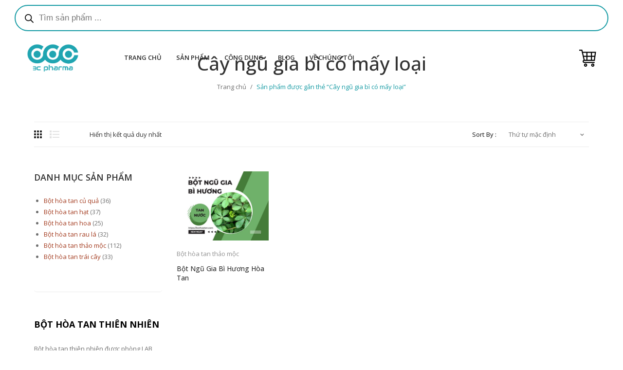

--- FILE ---
content_type: text/html; charset=UTF-8
request_url: https://bothoatan.com/tu-khoa-san-pham/cay-ngu-gia-bi-co-may-loai/
body_size: 21613
content:
<!DOCTYPE html>
<html lang="vi">
<head>
<meta charset="UTF-8" />
<meta name="viewport" content="width=device-width, initial-scale=1">
<link rel="profile" href="http://gmpg.org/xfn/11" />
<link rel="pingback" href="https://bothoatan.com/xmlrpc.php" />
				<script>document.documentElement.className = document.documentElement.className + ' yes-js js_active js'</script>
				<meta name='robots' content='index, follow, max-image-preview:large, max-snippet:-1, max-video-preview:-1' />

	<!-- This site is optimized with the Yoast SEO plugin v21.1 - https://yoast.com/wordpress/plugins/seo/ -->
	<title>Lưu trữ Cây ngũ gia bì có mấy loại - Bột hoà tan thiên nhiên</title>
	<link rel="canonical" href="https://bothoatan.com/tu-khoa-san-pham/cay-ngu-gia-bi-co-may-loai/" />
	<meta property="og:locale" content="vi_VN" />
	<meta property="og:type" content="article" />
	<meta property="og:title" content="Lưu trữ Cây ngũ gia bì có mấy loại - Bột hoà tan thiên nhiên" />
	<meta property="og:url" content="https://bothoatan.com/tu-khoa-san-pham/cay-ngu-gia-bi-co-may-loai/" />
	<meta property="og:site_name" content="Bột hoà tan thiên nhiên" />
	<meta name="twitter:card" content="summary_large_image" />
	<script type="application/ld+json" class="yoast-schema-graph">{"@context":"https://schema.org","@graph":[{"@type":"CollectionPage","@id":"https://bothoatan.com/tu-khoa-san-pham/cay-ngu-gia-bi-co-may-loai/","url":"https://bothoatan.com/tu-khoa-san-pham/cay-ngu-gia-bi-co-may-loai/","name":"Lưu trữ Cây ngũ gia bì có mấy loại - Bột hoà tan thiên nhiên","isPartOf":{"@id":"https://bothoatan.com/#website"},"primaryImageOfPage":{"@id":"https://bothoatan.com/tu-khoa-san-pham/cay-ngu-gia-bi-co-may-loai/#primaryimage"},"image":{"@id":"https://bothoatan.com/tu-khoa-san-pham/cay-ngu-gia-bi-co-may-loai/#primaryimage"},"thumbnailUrl":"https://bothoatan.com/wp-content/uploads/2023/11/bot-ngu-gia-bi-huong-hoa-tan.jpg","breadcrumb":{"@id":"https://bothoatan.com/tu-khoa-san-pham/cay-ngu-gia-bi-co-may-loai/#breadcrumb"},"inLanguage":"vi"},{"@type":"ImageObject","inLanguage":"vi","@id":"https://bothoatan.com/tu-khoa-san-pham/cay-ngu-gia-bi-co-may-loai/#primaryimage","url":"https://bothoatan.com/wp-content/uploads/2023/11/bot-ngu-gia-bi-huong-hoa-tan.jpg","contentUrl":"https://bothoatan.com/wp-content/uploads/2023/11/bot-ngu-gia-bi-huong-hoa-tan.jpg","width":800,"height":600},{"@type":"BreadcrumbList","@id":"https://bothoatan.com/tu-khoa-san-pham/cay-ngu-gia-bi-co-may-loai/#breadcrumb","itemListElement":[{"@type":"ListItem","position":1,"name":"Trang chủ","item":"https://bothoatan.com/"},{"@type":"ListItem","position":2,"name":"Cây ngũ gia bì có mấy loại"}]},{"@type":"WebSite","@id":"https://bothoatan.com/#website","url":"https://bothoatan.com/","name":"Bột hoà tan thiên nhiên","description":"","publisher":{"@id":"https://bothoatan.com/#organization"},"potentialAction":[{"@type":"SearchAction","target":{"@type":"EntryPoint","urlTemplate":"https://bothoatan.com/?s={search_term_string}"},"query-input":"required name=search_term_string"}],"inLanguage":"vi"},{"@type":"Organization","@id":"https://bothoatan.com/#organization","name":"Bột hoà tan thiên nhiên","url":"https://bothoatan.com/","logo":{"@type":"ImageObject","inLanguage":"vi","@id":"https://bothoatan.com/#/schema/logo/image/","url":"https://bothoatan.com/wp-content/uploads/2023/09/3C-PHARMA.png","contentUrl":"https://bothoatan.com/wp-content/uploads/2023/09/3C-PHARMA.png","width":538,"height":301,"caption":"Bột hoà tan thiên nhiên"},"image":{"@id":"https://bothoatan.com/#/schema/logo/image/"},"sameAs":["https://www.facebook.com/3ccosmetics"]}]}</script>
	<!-- / Yoast SEO plugin. -->


<link rel='dns-prefetch' href='//stats.wp.com' />
<link rel='dns-prefetch' href='//fonts.googleapis.com' />
<link rel='preconnect' href='https://fonts.gstatic.com' crossorigin />
<link rel="alternate" type="application/rss+xml" title="Dòng thông tin Bột hoà tan thiên nhiên &raquo;" href="https://bothoatan.com/feed/" />
<link rel="alternate" type="application/rss+xml" title="Dòng phản hồi Bột hoà tan thiên nhiên &raquo;" href="https://bothoatan.com/comments/feed/" />
<link rel="alternate" type="application/rss+xml" title="Nguồn cấp Bột hoà tan thiên nhiên &raquo; Cây ngũ gia bì có mấy loại Tag" href="https://bothoatan.com/tu-khoa-san-pham/cay-ngu-gia-bi-co-may-loai/feed/" />
<script type="text/javascript">
window._wpemojiSettings = {"baseUrl":"https:\/\/s.w.org\/images\/core\/emoji\/14.0.0\/72x72\/","ext":".png","svgUrl":"https:\/\/s.w.org\/images\/core\/emoji\/14.0.0\/svg\/","svgExt":".svg","source":{"concatemoji":"https:\/\/bothoatan.com\/wp-includes\/js\/wp-emoji-release.min.js?ver=6.3.1"}};
/*! This file is auto-generated */
!function(i,n){var o,s,e;function c(e){try{var t={supportTests:e,timestamp:(new Date).valueOf()};sessionStorage.setItem(o,JSON.stringify(t))}catch(e){}}function p(e,t,n){e.clearRect(0,0,e.canvas.width,e.canvas.height),e.fillText(t,0,0);var t=new Uint32Array(e.getImageData(0,0,e.canvas.width,e.canvas.height).data),r=(e.clearRect(0,0,e.canvas.width,e.canvas.height),e.fillText(n,0,0),new Uint32Array(e.getImageData(0,0,e.canvas.width,e.canvas.height).data));return t.every(function(e,t){return e===r[t]})}function u(e,t,n){switch(t){case"flag":return n(e,"\ud83c\udff3\ufe0f\u200d\u26a7\ufe0f","\ud83c\udff3\ufe0f\u200b\u26a7\ufe0f")?!1:!n(e,"\ud83c\uddfa\ud83c\uddf3","\ud83c\uddfa\u200b\ud83c\uddf3")&&!n(e,"\ud83c\udff4\udb40\udc67\udb40\udc62\udb40\udc65\udb40\udc6e\udb40\udc67\udb40\udc7f","\ud83c\udff4\u200b\udb40\udc67\u200b\udb40\udc62\u200b\udb40\udc65\u200b\udb40\udc6e\u200b\udb40\udc67\u200b\udb40\udc7f");case"emoji":return!n(e,"\ud83e\udef1\ud83c\udffb\u200d\ud83e\udef2\ud83c\udfff","\ud83e\udef1\ud83c\udffb\u200b\ud83e\udef2\ud83c\udfff")}return!1}function f(e,t,n){var r="undefined"!=typeof WorkerGlobalScope&&self instanceof WorkerGlobalScope?new OffscreenCanvas(300,150):i.createElement("canvas"),a=r.getContext("2d",{willReadFrequently:!0}),o=(a.textBaseline="top",a.font="600 32px Arial",{});return e.forEach(function(e){o[e]=t(a,e,n)}),o}function t(e){var t=i.createElement("script");t.src=e,t.defer=!0,i.head.appendChild(t)}"undefined"!=typeof Promise&&(o="wpEmojiSettingsSupports",s=["flag","emoji"],n.supports={everything:!0,everythingExceptFlag:!0},e=new Promise(function(e){i.addEventListener("DOMContentLoaded",e,{once:!0})}),new Promise(function(t){var n=function(){try{var e=JSON.parse(sessionStorage.getItem(o));if("object"==typeof e&&"number"==typeof e.timestamp&&(new Date).valueOf()<e.timestamp+604800&&"object"==typeof e.supportTests)return e.supportTests}catch(e){}return null}();if(!n){if("undefined"!=typeof Worker&&"undefined"!=typeof OffscreenCanvas&&"undefined"!=typeof URL&&URL.createObjectURL&&"undefined"!=typeof Blob)try{var e="postMessage("+f.toString()+"("+[JSON.stringify(s),u.toString(),p.toString()].join(",")+"));",r=new Blob([e],{type:"text/javascript"}),a=new Worker(URL.createObjectURL(r),{name:"wpTestEmojiSupports"});return void(a.onmessage=function(e){c(n=e.data),a.terminate(),t(n)})}catch(e){}c(n=f(s,u,p))}t(n)}).then(function(e){for(var t in e)n.supports[t]=e[t],n.supports.everything=n.supports.everything&&n.supports[t],"flag"!==t&&(n.supports.everythingExceptFlag=n.supports.everythingExceptFlag&&n.supports[t]);n.supports.everythingExceptFlag=n.supports.everythingExceptFlag&&!n.supports.flag,n.DOMReady=!1,n.readyCallback=function(){n.DOMReady=!0}}).then(function(){return e}).then(function(){var e;n.supports.everything||(n.readyCallback(),(e=n.source||{}).concatemoji?t(e.concatemoji):e.wpemoji&&e.twemoji&&(t(e.twemoji),t(e.wpemoji)))}))}((window,document),window._wpemojiSettings);
</script>
<style type="text/css">
img.wp-smiley,
img.emoji {
	display: inline !important;
	border: none !important;
	box-shadow: none !important;
	height: 1em !important;
	width: 1em !important;
	margin: 0 0.07em !important;
	vertical-align: -0.1em !important;
	background: none !important;
	padding: 0 !important;
}
</style>
	<link rel='stylesheet' id='wp-block-library-css' href='https://bothoatan.com/wp-includes/css/dist/block-library/style.min.css?ver=6.3.1' type='text/css' media='all' />
<link rel='stylesheet' id='wc-blocks-vendors-style-css' href='https://bothoatan.com/wp-content/plugins/woocommerce/packages/woocommerce-blocks/build/wc-blocks-vendors-style.css?ver=10.9.3' type='text/css' media='all' />
<link rel='stylesheet' id='wc-all-blocks-style-css' href='https://bothoatan.com/wp-content/plugins/woocommerce/packages/woocommerce-blocks/build/wc-all-blocks-style.css?ver=10.9.3' type='text/css' media='all' />
<link rel='stylesheet' id='jquery-selectBox-css' href='https://bothoatan.com/wp-content/plugins/yith-woocommerce-wishlist/assets/css/jquery.selectBox.css?ver=1.2.0' type='text/css' media='all' />
<link rel='stylesheet' id='yith-wcwl-font-awesome-css' href='https://bothoatan.com/wp-content/plugins/yith-woocommerce-wishlist/assets/css/font-awesome.css?ver=4.7.0' type='text/css' media='all' />
<link rel='stylesheet' id='woocommerce_prettyPhoto_css-css' href='//bothoatan.com/wp-content/plugins/woocommerce/assets/css/prettyPhoto.css?ver=3.1.6' type='text/css' media='all' />
<link rel='stylesheet' id='yith-wcwl-main-css' href='https://bothoatan.com/wp-content/plugins/yith-woocommerce-wishlist/assets/css/style.css?ver=3.25.0' type='text/css' media='all' />
<style id='yith-wcwl-main-inline-css' type='text/css'>
.yith-wcwl-share li a{color: #FFFFFF;}.yith-wcwl-share li a:hover{color: #FFFFFF;}.yith-wcwl-share a.facebook{background: #39599E; background-color: #39599E;}.yith-wcwl-share a.facebook:hover{background: #39599E; background-color: #39599E;}.yith-wcwl-share a.twitter{background: #45AFE2; background-color: #45AFE2;}.yith-wcwl-share a.twitter:hover{background: #39599E; background-color: #39599E;}.yith-wcwl-share a.pinterest{background: #AB2E31; background-color: #AB2E31;}.yith-wcwl-share a.pinterest:hover{background: #39599E; background-color: #39599E;}.yith-wcwl-share a.email{background: #FBB102; background-color: #FBB102;}.yith-wcwl-share a.email:hover{background: #39599E; background-color: #39599E;}.yith-wcwl-share a.whatsapp{background: #00A901; background-color: #00A901;}.yith-wcwl-share a.whatsapp:hover{background: #39599E; background-color: #39599E;}
</style>
<style id='classic-theme-styles-inline-css' type='text/css'>
/*! This file is auto-generated */
.wp-block-button__link{color:#fff;background-color:#32373c;border-radius:9999px;box-shadow:none;text-decoration:none;padding:calc(.667em + 2px) calc(1.333em + 2px);font-size:1.125em}.wp-block-file__button{background:#32373c;color:#fff;text-decoration:none}
</style>
<style id='global-styles-inline-css' type='text/css'>
body{--wp--preset--color--black: #000000;--wp--preset--color--cyan-bluish-gray: #abb8c3;--wp--preset--color--white: #ffffff;--wp--preset--color--pale-pink: #f78da7;--wp--preset--color--vivid-red: #cf2e2e;--wp--preset--color--luminous-vivid-orange: #ff6900;--wp--preset--color--luminous-vivid-amber: #fcb900;--wp--preset--color--light-green-cyan: #7bdcb5;--wp--preset--color--vivid-green-cyan: #00d084;--wp--preset--color--pale-cyan-blue: #8ed1fc;--wp--preset--color--vivid-cyan-blue: #0693e3;--wp--preset--color--vivid-purple: #9b51e0;--wp--preset--gradient--vivid-cyan-blue-to-vivid-purple: linear-gradient(135deg,rgba(6,147,227,1) 0%,rgb(155,81,224) 100%);--wp--preset--gradient--light-green-cyan-to-vivid-green-cyan: linear-gradient(135deg,rgb(122,220,180) 0%,rgb(0,208,130) 100%);--wp--preset--gradient--luminous-vivid-amber-to-luminous-vivid-orange: linear-gradient(135deg,rgba(252,185,0,1) 0%,rgba(255,105,0,1) 100%);--wp--preset--gradient--luminous-vivid-orange-to-vivid-red: linear-gradient(135deg,rgba(255,105,0,1) 0%,rgb(207,46,46) 100%);--wp--preset--gradient--very-light-gray-to-cyan-bluish-gray: linear-gradient(135deg,rgb(238,238,238) 0%,rgb(169,184,195) 100%);--wp--preset--gradient--cool-to-warm-spectrum: linear-gradient(135deg,rgb(74,234,220) 0%,rgb(151,120,209) 20%,rgb(207,42,186) 40%,rgb(238,44,130) 60%,rgb(251,105,98) 80%,rgb(254,248,76) 100%);--wp--preset--gradient--blush-light-purple: linear-gradient(135deg,rgb(255,206,236) 0%,rgb(152,150,240) 100%);--wp--preset--gradient--blush-bordeaux: linear-gradient(135deg,rgb(254,205,165) 0%,rgb(254,45,45) 50%,rgb(107,0,62) 100%);--wp--preset--gradient--luminous-dusk: linear-gradient(135deg,rgb(255,203,112) 0%,rgb(199,81,192) 50%,rgb(65,88,208) 100%);--wp--preset--gradient--pale-ocean: linear-gradient(135deg,rgb(255,245,203) 0%,rgb(182,227,212) 50%,rgb(51,167,181) 100%);--wp--preset--gradient--electric-grass: linear-gradient(135deg,rgb(202,248,128) 0%,rgb(113,206,126) 100%);--wp--preset--gradient--midnight: linear-gradient(135deg,rgb(2,3,129) 0%,rgb(40,116,252) 100%);--wp--preset--font-size--small: 13px;--wp--preset--font-size--medium: 20px;--wp--preset--font-size--large: 36px;--wp--preset--font-size--x-large: 42px;--wp--preset--spacing--20: 0.44rem;--wp--preset--spacing--30: 0.67rem;--wp--preset--spacing--40: 1rem;--wp--preset--spacing--50: 1.5rem;--wp--preset--spacing--60: 2.25rem;--wp--preset--spacing--70: 3.38rem;--wp--preset--spacing--80: 5.06rem;--wp--preset--shadow--natural: 6px 6px 9px rgba(0, 0, 0, 0.2);--wp--preset--shadow--deep: 12px 12px 50px rgba(0, 0, 0, 0.4);--wp--preset--shadow--sharp: 6px 6px 0px rgba(0, 0, 0, 0.2);--wp--preset--shadow--outlined: 6px 6px 0px -3px rgba(255, 255, 255, 1), 6px 6px rgba(0, 0, 0, 1);--wp--preset--shadow--crisp: 6px 6px 0px rgba(0, 0, 0, 1);}:where(.is-layout-flex){gap: 0.5em;}:where(.is-layout-grid){gap: 0.5em;}body .is-layout-flow > .alignleft{float: left;margin-inline-start: 0;margin-inline-end: 2em;}body .is-layout-flow > .alignright{float: right;margin-inline-start: 2em;margin-inline-end: 0;}body .is-layout-flow > .aligncenter{margin-left: auto !important;margin-right: auto !important;}body .is-layout-constrained > .alignleft{float: left;margin-inline-start: 0;margin-inline-end: 2em;}body .is-layout-constrained > .alignright{float: right;margin-inline-start: 2em;margin-inline-end: 0;}body .is-layout-constrained > .aligncenter{margin-left: auto !important;margin-right: auto !important;}body .is-layout-constrained > :where(:not(.alignleft):not(.alignright):not(.alignfull)){max-width: var(--wp--style--global--content-size);margin-left: auto !important;margin-right: auto !important;}body .is-layout-constrained > .alignwide{max-width: var(--wp--style--global--wide-size);}body .is-layout-flex{display: flex;}body .is-layout-flex{flex-wrap: wrap;align-items: center;}body .is-layout-flex > *{margin: 0;}body .is-layout-grid{display: grid;}body .is-layout-grid > *{margin: 0;}:where(.wp-block-columns.is-layout-flex){gap: 2em;}:where(.wp-block-columns.is-layout-grid){gap: 2em;}:where(.wp-block-post-template.is-layout-flex){gap: 1.25em;}:where(.wp-block-post-template.is-layout-grid){gap: 1.25em;}.has-black-color{color: var(--wp--preset--color--black) !important;}.has-cyan-bluish-gray-color{color: var(--wp--preset--color--cyan-bluish-gray) !important;}.has-white-color{color: var(--wp--preset--color--white) !important;}.has-pale-pink-color{color: var(--wp--preset--color--pale-pink) !important;}.has-vivid-red-color{color: var(--wp--preset--color--vivid-red) !important;}.has-luminous-vivid-orange-color{color: var(--wp--preset--color--luminous-vivid-orange) !important;}.has-luminous-vivid-amber-color{color: var(--wp--preset--color--luminous-vivid-amber) !important;}.has-light-green-cyan-color{color: var(--wp--preset--color--light-green-cyan) !important;}.has-vivid-green-cyan-color{color: var(--wp--preset--color--vivid-green-cyan) !important;}.has-pale-cyan-blue-color{color: var(--wp--preset--color--pale-cyan-blue) !important;}.has-vivid-cyan-blue-color{color: var(--wp--preset--color--vivid-cyan-blue) !important;}.has-vivid-purple-color{color: var(--wp--preset--color--vivid-purple) !important;}.has-black-background-color{background-color: var(--wp--preset--color--black) !important;}.has-cyan-bluish-gray-background-color{background-color: var(--wp--preset--color--cyan-bluish-gray) !important;}.has-white-background-color{background-color: var(--wp--preset--color--white) !important;}.has-pale-pink-background-color{background-color: var(--wp--preset--color--pale-pink) !important;}.has-vivid-red-background-color{background-color: var(--wp--preset--color--vivid-red) !important;}.has-luminous-vivid-orange-background-color{background-color: var(--wp--preset--color--luminous-vivid-orange) !important;}.has-luminous-vivid-amber-background-color{background-color: var(--wp--preset--color--luminous-vivid-amber) !important;}.has-light-green-cyan-background-color{background-color: var(--wp--preset--color--light-green-cyan) !important;}.has-vivid-green-cyan-background-color{background-color: var(--wp--preset--color--vivid-green-cyan) !important;}.has-pale-cyan-blue-background-color{background-color: var(--wp--preset--color--pale-cyan-blue) !important;}.has-vivid-cyan-blue-background-color{background-color: var(--wp--preset--color--vivid-cyan-blue) !important;}.has-vivid-purple-background-color{background-color: var(--wp--preset--color--vivid-purple) !important;}.has-black-border-color{border-color: var(--wp--preset--color--black) !important;}.has-cyan-bluish-gray-border-color{border-color: var(--wp--preset--color--cyan-bluish-gray) !important;}.has-white-border-color{border-color: var(--wp--preset--color--white) !important;}.has-pale-pink-border-color{border-color: var(--wp--preset--color--pale-pink) !important;}.has-vivid-red-border-color{border-color: var(--wp--preset--color--vivid-red) !important;}.has-luminous-vivid-orange-border-color{border-color: var(--wp--preset--color--luminous-vivid-orange) !important;}.has-luminous-vivid-amber-border-color{border-color: var(--wp--preset--color--luminous-vivid-amber) !important;}.has-light-green-cyan-border-color{border-color: var(--wp--preset--color--light-green-cyan) !important;}.has-vivid-green-cyan-border-color{border-color: var(--wp--preset--color--vivid-green-cyan) !important;}.has-pale-cyan-blue-border-color{border-color: var(--wp--preset--color--pale-cyan-blue) !important;}.has-vivid-cyan-blue-border-color{border-color: var(--wp--preset--color--vivid-cyan-blue) !important;}.has-vivid-purple-border-color{border-color: var(--wp--preset--color--vivid-purple) !important;}.has-vivid-cyan-blue-to-vivid-purple-gradient-background{background: var(--wp--preset--gradient--vivid-cyan-blue-to-vivid-purple) !important;}.has-light-green-cyan-to-vivid-green-cyan-gradient-background{background: var(--wp--preset--gradient--light-green-cyan-to-vivid-green-cyan) !important;}.has-luminous-vivid-amber-to-luminous-vivid-orange-gradient-background{background: var(--wp--preset--gradient--luminous-vivid-amber-to-luminous-vivid-orange) !important;}.has-luminous-vivid-orange-to-vivid-red-gradient-background{background: var(--wp--preset--gradient--luminous-vivid-orange-to-vivid-red) !important;}.has-very-light-gray-to-cyan-bluish-gray-gradient-background{background: var(--wp--preset--gradient--very-light-gray-to-cyan-bluish-gray) !important;}.has-cool-to-warm-spectrum-gradient-background{background: var(--wp--preset--gradient--cool-to-warm-spectrum) !important;}.has-blush-light-purple-gradient-background{background: var(--wp--preset--gradient--blush-light-purple) !important;}.has-blush-bordeaux-gradient-background{background: var(--wp--preset--gradient--blush-bordeaux) !important;}.has-luminous-dusk-gradient-background{background: var(--wp--preset--gradient--luminous-dusk) !important;}.has-pale-ocean-gradient-background{background: var(--wp--preset--gradient--pale-ocean) !important;}.has-electric-grass-gradient-background{background: var(--wp--preset--gradient--electric-grass) !important;}.has-midnight-gradient-background{background: var(--wp--preset--gradient--midnight) !important;}.has-small-font-size{font-size: var(--wp--preset--font-size--small) !important;}.has-medium-font-size{font-size: var(--wp--preset--font-size--medium) !important;}.has-large-font-size{font-size: var(--wp--preset--font-size--large) !important;}.has-x-large-font-size{font-size: var(--wp--preset--font-size--x-large) !important;}
.wp-block-navigation a:where(:not(.wp-element-button)){color: inherit;}
:where(.wp-block-post-template.is-layout-flex){gap: 1.25em;}:where(.wp-block-post-template.is-layout-grid){gap: 1.25em;}
:where(.wp-block-columns.is-layout-flex){gap: 2em;}:where(.wp-block-columns.is-layout-grid){gap: 2em;}
.wp-block-pullquote{font-size: 1.5em;line-height: 1.6;}
</style>
<link rel='stylesheet' id='redux-extendify-styles-css' href='https://bothoatan.com/wp-content/plugins/redux-framework/redux-core/assets/css/extendify-utilities.css?ver=4.4.7' type='text/css' media='all' />
<link rel='stylesheet' id='contact-form-7-css' href='https://bothoatan.com/wp-content/plugins/contact-form-7/includes/css/styles.css?ver=5.8' type='text/css' media='all' />
<link rel='stylesheet' id='woocommerce-layout-css' href='https://bothoatan.com/wp-content/plugins/woocommerce/assets/css/woocommerce-layout.css?ver=8.1.1' type='text/css' media='all' />
<link rel='stylesheet' id='woocommerce-smallscreen-css' href='https://bothoatan.com/wp-content/plugins/woocommerce/assets/css/woocommerce-smallscreen.css?ver=8.1.1' type='text/css' media='only screen and (max-width: 768px)' />
<link rel='stylesheet' id='woocommerce-general-css' href='https://bothoatan.com/wp-content/plugins/woocommerce/assets/css/woocommerce.css?ver=8.1.1' type='text/css' media='all' />
<style id='woocommerce-inline-inline-css' type='text/css'>
.woocommerce form .form-row .required { visibility: visible; }
</style>
<link rel='stylesheet' id='jquery-colorbox-css' href='https://bothoatan.com/wp-content/plugins/yith-woocommerce-compare/assets/css/colorbox.css?ver=1.4.21' type='text/css' media='all' />
<link rel='stylesheet' id='dgwt-wcas-style-css' href='https://bothoatan.com/wp-content/plugins/ajax-search-for-woocommerce-premium/assets/css/style.min.css?ver=1.25.0' type='text/css' media='all' />
<link rel='stylesheet' id='owl-css' href='https://bothoatan.com/wp-content/themes/ginza/css/owl.carousel.min.css?ver=2.3.4' type='text/css' media='all' />
<link rel='stylesheet' id='chosen-css' href='https://bothoatan.com/wp-content/themes/ginza/js/chosen/chosen.min.css?ver=1.3.0' type='text/css' media='all' />
<link rel='stylesheet' id='ginza-fonts-css' href='//fonts.googleapis.com/css?family=Poppins%3A400%2C500%2C600%2C700%2C900%7CKarla%3A400&#038;subset=latin%2Clatin-ext' type='text/css' media='all' />
<link rel='stylesheet' id='ginza-style-css' href='https://bothoatan.com/wp-content/themes/ginza/style.css?ver=6.3.1' type='text/css' media='all' />
<link rel='stylesheet' id='megamenu-css' href='https://bothoatan.com/wp-content/themes/ginza/css/megamenu_style.css?ver=2.0.4' type='text/css' media='all' />
<link rel='stylesheet' id='fontawesome-css' href='https://bothoatan.com/wp-content/themes/ginza/css/font-awesome.min.css?ver=4.7.0' type='text/css' media='all' />
<link rel='stylesheet' id='ionicons-css' href='https://bothoatan.com/wp-content/themes/ginza/css/ionicons.min.css' type='text/css' media='all' />
<link rel='stylesheet' id='stroke-gap-icons-css' href='https://bothoatan.com/wp-content/themes/ginza/css/stroke-gap-icons.css' type='text/css' media='all' />
<link rel='stylesheet' id='linearicons-free-css' href='https://bothoatan.com/wp-content/themes/ginza/css/linearicons-free.css?ver=1.0.0' type='text/css' media='all' />
<link rel='stylesheet' id='bootstrap-css' href='https://bothoatan.com/wp-content/themes/ginza/css/bootstrap.min.css?ver=4.1.1' type='text/css' media='all' />
<link rel='stylesheet' id='ginza-theme-css' href='https://bothoatan.com/wp-content/themes/ginza/css/theme1.css?ver=1.0.0' type='text/css' media='all' />
<link rel='stylesheet' id='ginza-custom-css' href='https://bothoatan.com/wp-content/themes/ginza/css/opt_css.css?ver=1.0.0' type='text/css' media='all' />
<style id='ginza-custom-inline-css' type='text/css'>
.vc_custom_1547100818730{padding-top: 65px !important;padding-bottom: 65px !important;background-color: #ffffff !important;}
.vc_custom_1548124854282{padding-top: 10px !important;padding-bottom: 10px !important;}
</style>
<link rel='stylesheet' id='mm_icomoon-css' href='https://bothoatan.com/wp-content/plugins/mega_main_menu/framework/src/css/icomoon.css?ver=2.2.2' type='text/css' media='all' />
<link rel='stylesheet' id='mmm_mega_main_menu-css' href='https://bothoatan.com/wp-content/plugins/mega_main_menu/src/css/cache.skin.css?ver=1695288898' type='text/css' media='all' />
<link rel='stylesheet' id='js_composer_custom_css-css' href='//bothoatan.com/wp-content/uploads/js_composer/custom.css?ver=7.0' type='text/css' media='all' />
<link rel="preload" as="style" href="https://fonts.googleapis.com/css?family=Open%20Sans:300,400,500,600,700,800,300italic,400italic,500italic,600italic,700italic,800italic&#038;display=swap&#038;ver=1713486687" /><link rel="stylesheet" href="https://fonts.googleapis.com/css?family=Open%20Sans:300,400,500,600,700,800,300italic,400italic,500italic,600italic,700italic,800italic&#038;display=swap&#038;ver=1713486687" media="print" onload="this.media='all'"><noscript><link rel="stylesheet" href="https://fonts.googleapis.com/css?family=Open%20Sans:300,400,500,600,700,800,300italic,400italic,500italic,600italic,700italic,800italic&#038;display=swap&#038;ver=1713486687" /></noscript><script type='text/javascript' src='https://bothoatan.com/wp-includes/js/dist/vendor/wp-polyfill-inert.min.js?ver=3.1.2' id='wp-polyfill-inert-js'></script>
<script type='text/javascript' src='https://bothoatan.com/wp-includes/js/dist/vendor/regenerator-runtime.min.js?ver=0.13.11' id='regenerator-runtime-js'></script>
<script type='text/javascript' src='https://bothoatan.com/wp-includes/js/dist/vendor/wp-polyfill.min.js?ver=3.15.0' id='wp-polyfill-js'></script>
<script type='text/javascript' src='https://bothoatan.com/wp-includes/js/dist/hooks.min.js?ver=c6aec9a8d4e5a5d543a1' id='wp-hooks-js'></script>
<script type='text/javascript' src='https://stats.wp.com/w.js?ver=202605' id='woo-tracks-js'></script>
<script type='text/javascript' src='https://bothoatan.com/wp-includes/js/jquery/jquery.min.js?ver=3.7.0' id='jquery-core-js'></script>
<script type='text/javascript' src='https://bothoatan.com/wp-includes/js/jquery/jquery-migrate.min.js?ver=3.4.1' id='jquery-migrate-js'></script>
<script type='text/javascript' src='https://bothoatan.com/wp-content/plugins/woocommerce/assets/js/jquery-blockui/jquery.blockUI.min.js?ver=2.7.0-wc.8.1.1' id='jquery-blockui-js'></script>
<script type='text/javascript' id='wc-add-to-cart-js-extra'>
/* <![CDATA[ */
var wc_add_to_cart_params = {"ajax_url":"\/wp-admin\/admin-ajax.php","wc_ajax_url":"\/?wc-ajax=%%endpoint%%","i18n_view_cart":"Xem gi\u1ecf h\u00e0ng","cart_url":"https:\/\/bothoatan.com\/cart\/","is_cart":"","cart_redirect_after_add":"no"};
/* ]]> */
</script>
<script type='text/javascript' src='https://bothoatan.com/wp-content/plugins/woocommerce/assets/js/frontend/add-to-cart.min.js?ver=8.1.1' id='wc-add-to-cart-js'></script>
<script type='text/javascript' src='https://bothoatan.com/wp-content/plugins/js_composer/assets/js/vendors/woocommerce-add-to-cart.js?ver=7.0' id='vc_woocommerce-add-to-cart-js-js'></script>
<script></script><link rel="https://api.w.org/" href="https://bothoatan.com/wp-json/" /><link rel="alternate" type="application/json" href="https://bothoatan.com/wp-json/wp/v2/product_tag/1733" /><link rel="EditURI" type="application/rsd+xml" title="RSD" href="https://bothoatan.com/xmlrpc.php?rsd" />
<meta name="generator" content="WordPress 6.3.1" />
<meta name="generator" content="WooCommerce 8.1.1" />
<meta name="generator" content="Redux 4.4.7" />		<style>
			.dgwt-wcas-ico-magnifier,.dgwt-wcas-ico-magnifier-handler{max-width:20px}.dgwt-wcas-search-wrapp{max-width:1240px}.dgwt-wcas-search-wrapp .dgwt-wcas-sf-wrapp input[type=search].dgwt-wcas-search-input,.dgwt-wcas-search-wrapp .dgwt-wcas-sf-wrapp input[type=search].dgwt-wcas-search-input:hover,.dgwt-wcas-search-wrapp .dgwt-wcas-sf-wrapp input[type=search].dgwt-wcas-search-input:focus{background-color:#fff;border-color:#169ba4}		</style>
			<noscript><style>.woocommerce-product-gallery{ opacity: 1 !important; }</style></noscript>
	<meta name="generator" content="Powered by WPBakery Page Builder - drag and drop page builder for WordPress."/>
<meta name="generator" content="Powered by Slider Revolution 6.6.15 - responsive, Mobile-Friendly Slider Plugin for WordPress with comfortable drag and drop interface." />
<link rel="icon" href="https://bothoatan.com/wp-content/uploads/2023/10/cropped-Logo-169ba4-32x32.png" sizes="32x32" />
<link rel="icon" href="https://bothoatan.com/wp-content/uploads/2023/10/cropped-Logo-169ba4-192x192.png" sizes="192x192" />
<link rel="apple-touch-icon" href="https://bothoatan.com/wp-content/uploads/2023/10/cropped-Logo-169ba4-180x180.png" />
<meta name="msapplication-TileImage" content="https://bothoatan.com/wp-content/uploads/2023/10/cropped-Logo-169ba4-270x270.png" />
<script>function setREVStartSize(e){
			//window.requestAnimationFrame(function() {
				window.RSIW = window.RSIW===undefined ? window.innerWidth : window.RSIW;
				window.RSIH = window.RSIH===undefined ? window.innerHeight : window.RSIH;
				try {
					var pw = document.getElementById(e.c).parentNode.offsetWidth,
						newh;
					pw = pw===0 || isNaN(pw) || (e.l=="fullwidth" || e.layout=="fullwidth") ? window.RSIW : pw;
					e.tabw = e.tabw===undefined ? 0 : parseInt(e.tabw);
					e.thumbw = e.thumbw===undefined ? 0 : parseInt(e.thumbw);
					e.tabh = e.tabh===undefined ? 0 : parseInt(e.tabh);
					e.thumbh = e.thumbh===undefined ? 0 : parseInt(e.thumbh);
					e.tabhide = e.tabhide===undefined ? 0 : parseInt(e.tabhide);
					e.thumbhide = e.thumbhide===undefined ? 0 : parseInt(e.thumbhide);
					e.mh = e.mh===undefined || e.mh=="" || e.mh==="auto" ? 0 : parseInt(e.mh,0);
					if(e.layout==="fullscreen" || e.l==="fullscreen")
						newh = Math.max(e.mh,window.RSIH);
					else{
						e.gw = Array.isArray(e.gw) ? e.gw : [e.gw];
						for (var i in e.rl) if (e.gw[i]===undefined || e.gw[i]===0) e.gw[i] = e.gw[i-1];
						e.gh = e.el===undefined || e.el==="" || (Array.isArray(e.el) && e.el.length==0)? e.gh : e.el;
						e.gh = Array.isArray(e.gh) ? e.gh : [e.gh];
						for (var i in e.rl) if (e.gh[i]===undefined || e.gh[i]===0) e.gh[i] = e.gh[i-1];
											
						var nl = new Array(e.rl.length),
							ix = 0,
							sl;
						e.tabw = e.tabhide>=pw ? 0 : e.tabw;
						e.thumbw = e.thumbhide>=pw ? 0 : e.thumbw;
						e.tabh = e.tabhide>=pw ? 0 : e.tabh;
						e.thumbh = e.thumbhide>=pw ? 0 : e.thumbh;
						for (var i in e.rl) nl[i] = e.rl[i]<window.RSIW ? 0 : e.rl[i];
						sl = nl[0];
						for (var i in nl) if (sl>nl[i] && nl[i]>0) { sl = nl[i]; ix=i;}
						var m = pw>(e.gw[ix]+e.tabw+e.thumbw) ? 1 : (pw-(e.tabw+e.thumbw)) / (e.gw[ix]);
						newh =  (e.gh[ix] * m) + (e.tabh + e.thumbh);
					}
					var el = document.getElementById(e.c);
					if (el!==null && el) el.style.height = newh+"px";
					el = document.getElementById(e.c+"_wrapper");
					if (el!==null && el) {
						el.style.height = newh+"px";
						el.style.display = "block";
					}
				} catch(e){
					console.log("Failure at Presize of Slider:" + e)
				}
			//});
		  };</script>
		<style type="text/css" id="wp-custom-css">
			.title-breadcumbs {
  background: #f6f6f6;
  margin-bottom: 75px;
  padding: 196px 0;
  text-align: center;
}
.shop-page.has-image .title-breadcumbs {
    margin: 0;
    padding-top: 196px;
}

.error404 .search-form-wrapper {
    padding: 297px 0 180px 0;
    text-align: center;
}

.main-container.has-image .title-breadcumbs {
    background: none;
    padding: 0;
    position: relative;
    padding-top: 196px;
}

.main-container .product-view div.product-content-wrapper .woocommerce-tabs .panel h2 {
    display: block;
    font-size: 1em;
    margin: 0 0 20px;
    text-transform: uppercase;
}		</style>
		<style id="ginza_opt-dynamic-css" title="dynamic-css" class="redux-options-output">.page-wrapper{background-color:#ffffff;}body.error404{background-color:#ffffff;}</style><noscript><style> .wpb_animate_when_almost_visible { opacity: 1; }</style></noscript></head>
	
<!-- Google tag (gtag.js) -->
<script async src="https://www.googletagmanager.com/gtag/js?id=G-NEWFQ8HVZ4"></script>
<script>
  window.dataLayer = window.dataLayer || [];
  function gtag(){dataLayer.push(arguments);}
  gtag('js', new Date());

  gtag('config', 'G-NEWFQ8HVZ4');
</script>

	
	
<script>
  (function (w, d, s, o, f, js, fjs) {
    w["botsonic_widget"] = o;
    w[o] =
      w[o] ||
      function () {
        (w[o].q = w[o].q || []).push(arguments);
      };
    (js = d.createElement(s)), (fjs = d.getElementsByTagName(s)[0]);
    js.id = o;
    js.src = f;
    js.async = 1;
    fjs.parentNode.insertBefore(js, fjs);
  })(window, document, "script", "Botsonic", "https://widget.writesonic.com/CDN/botsonic.min.js");
  Botsonic("init", {
    serviceBaseUrl: "https://api.botsonic.ai",
    token: "1d1a5eb8-83a1-4d51-b3c0-be7636be78b4",
  });
</script>
	
	
<div  class="dgwt-wcas-search-wrapp dgwt-wcas-is-detail-box dgwt-wcas-has-submit woocommerce dgwt-wcas-style-pirx js-dgwt-wcas-layout-classic dgwt-wcas-layout-classic js-dgwt-wcas-mobile-overlay-enabled">
		<form class="dgwt-wcas-search-form" role="search" action="https://bothoatan.com/" method="get">
		<div class="dgwt-wcas-sf-wrapp">
						<label class="screen-reader-text"
			       for="dgwt-wcas-search-input-1">Tìm kiếm sản phẩm</label>

			<input id="dgwt-wcas-search-input-1"
			       type="search"
			       class="dgwt-wcas-search-input"
			       name="s"
			       value=""
				   placeholder="Tìm sản phẩm ..."
			       autocomplete="off"
				   			/>
			<div class="dgwt-wcas-preloader"></div>

			<div class="dgwt-wcas-voice-search"></div>

							<button type="submit"
				        aria-label="Tìm kiếm"
				        class="dgwt-wcas-search-submit">				<svg class="dgwt-wcas-ico-magnifier" xmlns="http://www.w3.org/2000/svg" width="18" height="18" viewBox="0 0 18 18">
					<path  d=" M 16.722523,17.901412 C 16.572585,17.825208 15.36088,16.670476 14.029846,15.33534 L 11.609782,12.907819 11.01926,13.29667 C 8.7613237,14.783493 5.6172703,14.768302 3.332423,13.259528 -0.07366363,11.010358 -1.0146502,6.5989684 1.1898146,3.2148776
						  1.5505179,2.6611594 2.4056498,1.7447266 2.9644271,1.3130497 3.4423015,0.94387379 4.3921825,0.48568469 5.1732652,0.2475835 5.886299,0.03022609 6.1341883,0 7.2037391,0 8.2732897,0 8.521179,0.03022609 9.234213,0.2475835 c 0.781083,0.23810119 1.730962,0.69629029 2.208837,1.0654662
						  0.532501,0.4113763 1.39922,1.3400096 1.760153,1.8858877 1.520655,2.2998531 1.599025,5.3023778 0.199549,7.6451086 -0.208076,0.348322 -0.393306,0.668209 -0.411622,0.710863 -0.01831,0.04265 1.065556,1.18264 2.408603,2.533307 1.343046,1.350666 2.486621,2.574792 2.541278,2.720279 0.282475,0.7519
						  -0.503089,1.456506 -1.218488,1.092917 z M 8.4027892,12.475062 C 9.434946,12.25579 10.131043,11.855461 10.99416,10.984753 11.554519,10.419467 11.842507,10.042366 12.062078,9.5863882 12.794223,8.0659672 12.793657,6.2652398 12.060578,4.756293 11.680383,3.9737304 10.453587,2.7178427
						  9.730569,2.3710306 8.6921295,1.8729196 8.3992147,1.807606 7.2037567,1.807606 6.0082984,1.807606 5.7153841,1.87292 4.6769446,2.3710306 3.9539263,2.7178427 2.7271301,3.9737304 2.3469352,4.756293 1.6138384,6.2652398 1.6132726,8.0659672 2.3454252,9.5863882 c 0.4167354,0.8654208 1.5978784,2.0575608
						  2.4443766,2.4671358 1.0971012,0.530827 2.3890403,0.681561 3.6130134,0.421538 z
					"/>
				</svg>
				</button>
			
			<input type="hidden" name="post_type" value="product"/>
			<input type="hidden" name="dgwt_wcas" value="1"/>

			
					</div>
	</form>
</div>
	
	
<body class="archive tax-product_tag term-cay-ngu-gia-bi-co-may-loai term-1733 theme-ginza woocommerce woocommerce-page woocommerce-no-js wpb-js-composer js-comp-ver-7.0 vc_responsive mmm mega_main_menu-2-2-2">
	<div class="wrapper">
	<div class="page-wrapper">
				<div class="header-container header-3  has-mobile-layout">
			<div class="header">
				<div class="header-content">
														<div class="header-composer">
										<div class="container">
											<section class="wpb-content-wrapper"><div class="vc_row wpb_row vc_row-fluid vc_custom_1548124854282 vc_row-o-equal-height vc_row-flex"><div class="wpb_column vc_column_container vc_col-sm-2"><div class="vc_column-inner"><div class="wpb_wrapper"><div class="logo style3"><a href="https://bothoatan.com/" title="Bột hoà tan thiên nhiên" rel="home"><img width="107" src="https://bothoatan.com/wp-content/uploads/2023/10/logo3cpharma.png" alt="Bột hoà tan thiên nhiên" /></a></div>		</div></div></div><div class="wpb_column vc_column_container vc_col-sm-7"><div class="vc_column-inner"><div class="wpb_wrapper">		<div class="main-menu-wrapper visible-large style2">
			<div class="horizontal-menu">
				
<!-- begin mega_main_menu -->
<div id="primary" class="mega_main_menu primary primary_style-flat icons-left first-lvl-align-left first-lvl-separator-smooth direction-horizontal fullwidth-disable pushing_content-disable mobile_minimized-enable dropdowns_trigger-hover dropdowns_animation-anim_5 no-search no-woo_cart no-buddypress responsive-enable coercive_styles-disable indefinite_location_mode-disable language_direction-ltr version-2-2-2 logo-desktop logo-sticky logo-mobile mega_main">
	<div class="menu_holder">
	<div class="mmm_fullwidth_container"></div><!-- /.fullwidth_container -->
		<div class="menu_inner" role="navigation">
			<span class="nav_logo">
				<a class="logo_link" href="https://bothoatan.com" title="Bột hoà tan thiên nhiên">
					<img src="https://bothoatan.com/wp-content/uploads/2023/09/3C-PHARMA-300x168.png" alt="Bột hoà tan thiên nhiên" />
				</a>
				<span class="mobile_toggle" data-target="#main_ul-primary" aria-expanded="false" aria-controls="main_ul-primary">
					<span class="mobile_button">
						Menu &nbsp;
						<span class="symbol_menu">&equiv;</span>
						<span class="symbol_cross">&#x2573;</span>
					</span><!-- /.mobile_button -->
				</span><!-- /.mobile_toggle -->
			</span><!-- /.nav_logo -->
				<ul id="main_ul-primary" class="mega_main_menu_ul" role="menubar" aria-label="Menu">
<li id="menu-item-1314" class="menu-item menu-item-type-post_type menu-item-object-page menu-item-home first menu-item-1314 default_dropdown default_style drop_to_right submenu_default_width columns1">
	<a title="						" href="https://bothoatan.com/" class="item_link  disable_icon" role="menuitem" tabindex="0">
		<i class=""></i> 
		<span class="link_content">
			<span class="link_text">
				Trang Chủ
			</span><!-- /.link_text -->
		</span><!-- /.link_content -->
	</a><!-- /.item_link -->
</li>
<li id="menu-item-1400" class="menu-item menu-item-type-custom menu-item-object-custom menu-item-1400 default_dropdown default_style drop_to_right submenu_default_width columns1">
	<a href="https://bothoatan.com/shop/" class="item_link  disable_icon" aria-haspopup="true" aria-expanded="false" role="menuitem" tabindex="0">
		<i class=""></i> 
		<span class="link_content">
			<span class="link_text">
				Sản phẩm
			</span><!-- /.link_text -->
		</span><!-- /.link_content -->
	</a><!-- /.item_link -->
	<ul class="mega_dropdown" aria-expanded="false" aria-hidden="true" role="menu" aria-label="Sản phẩm">
	<li id="menu-item-1399" class="menu-item menu-item-type-custom menu-item-object-custom menu-item-1399 default_dropdown default_style drop_to_right submenu_default_width columns1">
		<a href="https://bothoatan.com/danh-muc-san-pham/bot-hoa-tan-thao-moc/" class="item_link  disable_icon" role="menuitem" tabindex="0">
			<i class=""></i> 
			<span class="link_content">
				<span class="link_text">
					Bột hòa tan thảo mộc
				</span><!-- /.link_text -->
			</span><!-- /.link_content -->
		</a><!-- /.item_link -->
	</li>
	<li id="menu-item-1397" class="menu-item menu-item-type-custom menu-item-object-custom menu-item-1397 default_dropdown default_style drop_to_right submenu_default_width columns1">
		<a href="https://bothoatan.com/danh-muc-san-pham/bot-hoa-tan-cu" class="item_link  disable_icon" role="menuitem" tabindex="0">
			<i class=""></i> 
			<span class="link_content">
				<span class="link_text">
					Bột hòa tan từ củ quả
				</span><!-- /.link_text -->
			</span><!-- /.link_content -->
		</a><!-- /.item_link -->
	</li>
	<li id="menu-item-1394" class="menu-item menu-item-type-custom menu-item-object-custom menu-item-1394 default_dropdown default_style drop_to_right submenu_default_width columns1">
		<a href="https://bothoatan.com/danh-muc-san-pham/bot-hoa-tan-rau-la/" class="item_link  disable_icon" role="menuitem" tabindex="0">
			<i class=""></i> 
			<span class="link_content">
				<span class="link_text">
					Bột hòa tan từ rau lá
				</span><!-- /.link_text -->
			</span><!-- /.link_content -->
		</a><!-- /.item_link -->
	</li>
	<li id="menu-item-1395" class="menu-item menu-item-type-custom menu-item-object-custom menu-item-1395 default_dropdown default_style drop_to_right submenu_default_width columns1">
		<a href="https://bothoatan.com/danh-muc-san-pham/bot-hoa-tan-hat/" class="item_link  disable_icon" role="menuitem" tabindex="0">
			<i class=""></i> 
			<span class="link_content">
				<span class="link_text">
					Bột hòa tan từ hạt
				</span><!-- /.link_text -->
			</span><!-- /.link_content -->
		</a><!-- /.item_link -->
	</li>
	<li id="menu-item-1393" class="menu-item menu-item-type-custom menu-item-object-custom menu-item-1393 default_dropdown default_style drop_to_right submenu_default_width columns1">
		<a href="https://bothoatan.com/danh-muc-san-pham/bot-hoa-tan-hoa/" class="item_link  disable_icon" role="menuitem" tabindex="0">
			<i class=""></i> 
			<span class="link_content">
				<span class="link_text">
					Bột hòa tan từ hoa
				</span><!-- /.link_text -->
			</span><!-- /.link_content -->
		</a><!-- /.item_link -->
	</li>
	<li id="menu-item-1392" class="menu-item menu-item-type-custom menu-item-object-custom menu-item-1392 default_dropdown default_style drop_to_right submenu_default_width columns1">
		<a href="https://bothoatan.com/danh-muc-san-pham/bot-hoa-tan-trai-cay/" class="item_link  disable_icon" role="menuitem" tabindex="0">
			<i class=""></i> 
			<span class="link_content">
				<span class="link_text">
					Bột hòa tan trái cây
				</span><!-- /.link_text -->
			</span><!-- /.link_content -->
		</a><!-- /.item_link -->
	</li>
	</ul><!-- /.mega_dropdown -->
</li>
<li id="menu-item-1401" class="menu-item menu-item-type-taxonomy menu-item-object-category menu-item-1401 default_dropdown default_style drop_to_right submenu_default_width columns1">
	<a href="https://bothoatan.com/category/cong-dung-cua-bot-hoa-tan/" class="item_link  disable_icon" role="menuitem" tabindex="0">
		<i class=""></i> 
		<span class="link_content">
			<span class="link_text">
				Công dụng
			</span><!-- /.link_text -->
		</span><!-- /.link_content -->
	</a><!-- /.item_link -->
</li>
<li id="menu-item-1309" class="menu-item menu-item-type-post_type menu-item-object-page menu-item-1309 default_dropdown default_style drop_to_right submenu_default_width columns1">
	<a title="						" href="https://bothoatan.com/blog/" class="item_link  disable_icon" role="menuitem" tabindex="0">
		<i class=""></i> 
		<span class="link_content">
			<span class="link_text">
				Blog
			</span><!-- /.link_text -->
		</span><!-- /.link_content -->
	</a><!-- /.item_link -->
</li>
<li id="menu-item-1310" class="menu-item menu-item-type-post_type menu-item-object-page last menu-item-1310 default_dropdown default_style drop_to_right submenu_default_width columns1">
	<a title="						" href="https://bothoatan.com/ve-chung-toi/" class="item_link  disable_icon" role="menuitem" tabindex="0">
		<i class=""></i> 
		<span class="link_content">
			<span class="link_text">
				Về chúng tôi
			</span><!-- /.link_text -->
		</span><!-- /.link_content -->
	</a><!-- /.item_link -->
</li></ul>
		</div><!-- /.menu_inner -->
	</div><!-- /.menu_holder -->
</div><!-- /.mega_main_menu -->			</div> 
		</div>	
	</div></div></div><div class="header-main-right header-icon wpb_column vc_column_container vc_col-sm-3"><div class="vc_column-inner"><div class="wpb_wrapper">
	<div  class="wpb_single_image wpb_content_element vc_align_left">
		
		<figure class="wpb_wrapper vc_figure">
			<a href="https://bothoatan.com/cart/" target="_self" class="vc_single_image-wrapper   vc_box_border_grey"><img class="vc_single_image-img " src="https://bothoatan.com/wp-content/uploads/2023/10/cart-outline-35x35.png" width="35" height="35" alt="cart-outline" title="cart-outline" /></a>
		</figure>
	</div>
</div></div></div></div>
</section>										</div>
									</div>
																		<div class="header-mobile">
											<div class="container">
												<section class="wpb-content-wrapper"><div class="vc_row wpb_row vc_row-fluid vc_row-o-equal-height vc_row-flex"><div class="wpb_column vc_column_container vc_col-sm-6 vc_col-xs-6"><div class="vc_column-inner"><div class="wpb_wrapper"><div class="logo style1"><a href="https://bothoatan.com/" title="Bột hoà tan thiên nhiên" rel="home"><img width="107" src="https://bothoatan.com/wp-content/uploads/2023/10/logo3cpharma.png" alt="Bột hoà tan thiên nhiên" /></a></div>		</div></div></div><div class="header-icon wpb_column vc_column_container vc_col-sm-6 vc_col-xs-6"><div class="vc_column-inner"><div class="wpb_wrapper">		<div class="visible-small mobile-menu style2"> 
			<div class="mbmenu-toggler"></div>
			<div class="clearfix"></div>
			<div class="mobile-menu-content">
				<div class="mobile-menu-inner">
					<div class="mobile-menu-container"><ul id="menu-horizontal-menu" class="nav-menu"><li class="menu-item menu-item-type-post_type menu-item-object-page menu-item-home first menu-item-1314"><a title="						" href="https://bothoatan.com/">Trang Chủ</a></li>
<li class="menu-item menu-item-type-custom menu-item-object-custom menu-item-has-children menu-item-1400"><a href="https://bothoatan.com/shop/">Sản phẩm</a>
<ul class="sub-menu">
	<li class="menu-item menu-item-type-custom menu-item-object-custom menu-item-1399"><a href="https://bothoatan.com/danh-muc-san-pham/bot-hoa-tan-thao-moc/">Bột hòa tan thảo mộc</a></li>
	<li class="menu-item menu-item-type-custom menu-item-object-custom menu-item-1397"><a href="https://bothoatan.com/danh-muc-san-pham/bot-hoa-tan-cu">Bột hòa tan từ củ quả</a></li>
	<li class="menu-item menu-item-type-custom menu-item-object-custom menu-item-1394"><a href="https://bothoatan.com/danh-muc-san-pham/bot-hoa-tan-rau-la/">Bột hòa tan từ rau lá</a></li>
	<li class="menu-item menu-item-type-custom menu-item-object-custom menu-item-1395"><a href="https://bothoatan.com/danh-muc-san-pham/bot-hoa-tan-hat/">Bột hòa tan từ hạt</a></li>
	<li class="menu-item menu-item-type-custom menu-item-object-custom menu-item-1393"><a href="https://bothoatan.com/danh-muc-san-pham/bot-hoa-tan-hoa/">Bột hòa tan từ hoa</a></li>
	<li class="menu-item menu-item-type-custom menu-item-object-custom menu-item-1392"><a href="https://bothoatan.com/danh-muc-san-pham/bot-hoa-tan-trai-cay/">Bột hòa tan trái cây</a></li>
</ul>
</li>
<li class="menu-item menu-item-type-taxonomy menu-item-object-category menu-item-1401"><a href="https://bothoatan.com/category/cong-dung-cua-bot-hoa-tan/">Công dụng</a></li>
<li class="menu-item menu-item-type-post_type menu-item-object-page menu-item-1309"><a title="						" href="https://bothoatan.com/blog/">Blog</a></li>
<li class="menu-item menu-item-type-post_type menu-item-object-page last menu-item-1310"><a title="						" href="https://bothoatan.com/ve-chung-toi/">Về chúng tôi</a></li>
</ul></div>					<button class="mobile-close">Close</button>
				</div>
			</div>
		</div>
	
	<div  class="wpb_single_image wpb_content_element vc_align_left">
		
		<figure class="wpb_wrapper vc_figure">
			<a href="https://bothoatan.com/cart/" target="_self" class="vc_single_image-wrapper   vc_box_border_grey"><img class="vc_single_image-img " src="https://bothoatan.com/wp-content/uploads/2023/10/cart-outline-35x35.png" width="35" height="35" alt="cart-outline" title="cart-outline" /></a>
		</figure>
	</div>
</div></div></div></div>
</section>											</div>
										</div>
																			<div class="header-sticky ">
											<div class="container">
												<section class="wpb-content-wrapper"><div class="vc_row wpb_row vc_row-fluid vc_custom_1548124854282 vc_row-o-equal-height vc_row-flex"><div class="wpb_column vc_column_container vc_col-sm-2"><div class="vc_column-inner"><div class="wpb_wrapper"><div class="logo style3"><a href="https://bothoatan.com/" title="Bột hoà tan thiên nhiên" rel="home"><img width="107" src="https://bothoatan.com/wp-content/uploads/2023/10/logo3cpharma.png" alt="Bột hoà tan thiên nhiên" /></a></div>		</div></div></div><div class="wpb_column vc_column_container vc_col-sm-7"><div class="vc_column-inner"><div class="wpb_wrapper">		<div class="main-menu-wrapper visible-large style2">
			<div class="horizontal-menu">
				
<!-- begin mega_main_menu -->
<div id="primary" class="mega_main_menu primary primary_style-flat icons-left first-lvl-align-left first-lvl-separator-smooth direction-horizontal fullwidth-disable pushing_content-disable mobile_minimized-enable dropdowns_trigger-hover dropdowns_animation-anim_5 no-search no-woo_cart no-buddypress responsive-enable coercive_styles-disable indefinite_location_mode-disable language_direction-ltr version-2-2-2 logo-desktop logo-sticky logo-mobile mega_main">
	<div class="menu_holder">
	<div class="mmm_fullwidth_container"></div><!-- /.fullwidth_container -->
		<div class="menu_inner" role="navigation">
			<span class="nav_logo">
				<a class="logo_link" href="https://bothoatan.com" title="Bột hoà tan thiên nhiên">
					<img src="https://bothoatan.com/wp-content/uploads/2023/09/3C-PHARMA-300x168.png" alt="Bột hoà tan thiên nhiên" />
				</a>
				<span class="mobile_toggle" data-target="#main_ul-primary" aria-expanded="false" aria-controls="main_ul-primary">
					<span class="mobile_button">
						Menu &nbsp;
						<span class="symbol_menu">&equiv;</span>
						<span class="symbol_cross">&#x2573;</span>
					</span><!-- /.mobile_button -->
				</span><!-- /.mobile_toggle -->
			</span><!-- /.nav_logo -->
				<ul id="main_ul-primary" class="mega_main_menu_ul" role="menubar" aria-label="Menu">
<li class="menu-item menu-item-type-post_type menu-item-object-page menu-item-home first menu-item-1314 default_dropdown default_style drop_to_right submenu_default_width columns1">
	<a title="						" href="https://bothoatan.com/" class="item_link  disable_icon" role="menuitem" tabindex="0">
		<i class=""></i> 
		<span class="link_content">
			<span class="link_text">
				Trang Chủ
			</span><!-- /.link_text -->
		</span><!-- /.link_content -->
	</a><!-- /.item_link -->
</li>
<li class="menu-item menu-item-type-custom menu-item-object-custom menu-item-1400 default_dropdown default_style drop_to_right submenu_default_width columns1">
	<a href="https://bothoatan.com/shop/" class="item_link  disable_icon" aria-haspopup="true" aria-expanded="false" role="menuitem" tabindex="0">
		<i class=""></i> 
		<span class="link_content">
			<span class="link_text">
				Sản phẩm
			</span><!-- /.link_text -->
		</span><!-- /.link_content -->
	</a><!-- /.item_link -->
	<ul class="mega_dropdown" aria-expanded="false" aria-hidden="true" role="menu" aria-label="Sản phẩm">
	<li class="menu-item menu-item-type-custom menu-item-object-custom menu-item-1399 default_dropdown default_style drop_to_right submenu_default_width columns1">
		<a href="https://bothoatan.com/danh-muc-san-pham/bot-hoa-tan-thao-moc/" class="item_link  disable_icon" role="menuitem" tabindex="0">
			<i class=""></i> 
			<span class="link_content">
				<span class="link_text">
					Bột hòa tan thảo mộc
				</span><!-- /.link_text -->
			</span><!-- /.link_content -->
		</a><!-- /.item_link -->
	</li>
	<li class="menu-item menu-item-type-custom menu-item-object-custom menu-item-1397 default_dropdown default_style drop_to_right submenu_default_width columns1">
		<a href="https://bothoatan.com/danh-muc-san-pham/bot-hoa-tan-cu" class="item_link  disable_icon" role="menuitem" tabindex="0">
			<i class=""></i> 
			<span class="link_content">
				<span class="link_text">
					Bột hòa tan từ củ quả
				</span><!-- /.link_text -->
			</span><!-- /.link_content -->
		</a><!-- /.item_link -->
	</li>
	<li class="menu-item menu-item-type-custom menu-item-object-custom menu-item-1394 default_dropdown default_style drop_to_right submenu_default_width columns1">
		<a href="https://bothoatan.com/danh-muc-san-pham/bot-hoa-tan-rau-la/" class="item_link  disable_icon" role="menuitem" tabindex="0">
			<i class=""></i> 
			<span class="link_content">
				<span class="link_text">
					Bột hòa tan từ rau lá
				</span><!-- /.link_text -->
			</span><!-- /.link_content -->
		</a><!-- /.item_link -->
	</li>
	<li class="menu-item menu-item-type-custom menu-item-object-custom menu-item-1395 default_dropdown default_style drop_to_right submenu_default_width columns1">
		<a href="https://bothoatan.com/danh-muc-san-pham/bot-hoa-tan-hat/" class="item_link  disable_icon" role="menuitem" tabindex="0">
			<i class=""></i> 
			<span class="link_content">
				<span class="link_text">
					Bột hòa tan từ hạt
				</span><!-- /.link_text -->
			</span><!-- /.link_content -->
		</a><!-- /.item_link -->
	</li>
	<li class="menu-item menu-item-type-custom menu-item-object-custom menu-item-1393 default_dropdown default_style drop_to_right submenu_default_width columns1">
		<a href="https://bothoatan.com/danh-muc-san-pham/bot-hoa-tan-hoa/" class="item_link  disable_icon" role="menuitem" tabindex="0">
			<i class=""></i> 
			<span class="link_content">
				<span class="link_text">
					Bột hòa tan từ hoa
				</span><!-- /.link_text -->
			</span><!-- /.link_content -->
		</a><!-- /.item_link -->
	</li>
	<li class="menu-item menu-item-type-custom menu-item-object-custom menu-item-1392 default_dropdown default_style drop_to_right submenu_default_width columns1">
		<a href="https://bothoatan.com/danh-muc-san-pham/bot-hoa-tan-trai-cay/" class="item_link  disable_icon" role="menuitem" tabindex="0">
			<i class=""></i> 
			<span class="link_content">
				<span class="link_text">
					Bột hòa tan trái cây
				</span><!-- /.link_text -->
			</span><!-- /.link_content -->
		</a><!-- /.item_link -->
	</li>
	</ul><!-- /.mega_dropdown -->
</li>
<li class="menu-item menu-item-type-taxonomy menu-item-object-category menu-item-1401 default_dropdown default_style drop_to_right submenu_default_width columns1">
	<a href="https://bothoatan.com/category/cong-dung-cua-bot-hoa-tan/" class="item_link  disable_icon" role="menuitem" tabindex="0">
		<i class=""></i> 
		<span class="link_content">
			<span class="link_text">
				Công dụng
			</span><!-- /.link_text -->
		</span><!-- /.link_content -->
	</a><!-- /.item_link -->
</li>
<li class="menu-item menu-item-type-post_type menu-item-object-page menu-item-1309 default_dropdown default_style drop_to_right submenu_default_width columns1">
	<a title="						" href="https://bothoatan.com/blog/" class="item_link  disable_icon" role="menuitem" tabindex="0">
		<i class=""></i> 
		<span class="link_content">
			<span class="link_text">
				Blog
			</span><!-- /.link_text -->
		</span><!-- /.link_content -->
	</a><!-- /.item_link -->
</li>
<li class="menu-item menu-item-type-post_type menu-item-object-page last menu-item-1310 default_dropdown default_style drop_to_right submenu_default_width columns1">
	<a title="						" href="https://bothoatan.com/ve-chung-toi/" class="item_link  disable_icon" role="menuitem" tabindex="0">
		<i class=""></i> 
		<span class="link_content">
			<span class="link_text">
				Về chúng tôi
			</span><!-- /.link_text -->
		</span><!-- /.link_content -->
	</a><!-- /.item_link -->
</li></ul>
		</div><!-- /.menu_inner -->
	</div><!-- /.menu_holder -->
</div><!-- /.mega_main_menu -->			</div> 
		</div>	
	</div></div></div><div class="header-main-right header-icon wpb_column vc_column_container vc_col-sm-3"><div class="vc_column-inner"><div class="wpb_wrapper">
	<div  class="wpb_single_image wpb_content_element vc_align_left">
		
		<figure class="wpb_wrapper vc_figure">
			<a href="https://bothoatan.com/cart/" target="_self" class="vc_single_image-wrapper   vc_box_border_grey"><img class="vc_single_image-img " src="https://bothoatan.com/wp-content/uploads/2023/10/cart-outline-35x35.png" width="35" height="35" alt="cart-outline" title="cart-outline" /></a>
		</figure>
	</div>
</div></div></div></div>
</section>											</div>
										</div>
													</div>
			</div>
			<div class="clearfix"></div>
		</div>
		
		
		

<div class="main-container shop-page has-image">
	<div class="title-breadcumbs">
		<!-- shop banner -->
				<!-- end shop banner -->
		<!-- category banner -->
				<!-- end category banner -->
		<div class="title-breadcumbs-text">
			<div class="container">
									<header class="entry-header shop-title">
						<h2 class="entry-title">Cây ngũ gia bì có mấy loại</h2>
					</header>
								<div class="breadcrumb-container">
					<div class="container">
						
	<nav class="woocommerce-breadcrumb">
	
		
					<a href="https://bothoatan.com">Trang chủ</a>		
		
					<span class="separator">/</span>		
	
		
					Sản phẩm được gắn thẻ &ldquo;Cây ngũ gia bì có mấy loại&rdquo;		
		
		
	
	</nav>
					</div>
				</div>
			</div>
		</div>
	</div>
	<div class="shop_content">
		<div class="container">
			<div class="shop_content-inner">
									<div class="toolbar">
						<div class="toolbar-inner">
							<div class="view-mode">
								<label>View on</label>
								<a href="#" class="grid  active" title="Grid">Grid</a>
								<a href="#" class="list " title="List">List</a>
							</div>
							<div class="woocommerce-notices-wrapper"></div><p class="woocommerce-result-count">
	Hiển thị kết quả duy nhất</p>
<form class="woocommerce-ordering hidden-xs" method="get">
	<div class="orderby-wrapper">
		<label>Sort By :</label>
		<select name="orderby" class="orderby">
							<option value="menu_order"  selected='selected'>Thứ tự mặc định</option>
							<option value="popularity" >Thứ tự theo mức độ phổ biến</option>
							<option value="rating" >Thứ tự theo điểm đánh giá</option>
							<option value="date" >Mới nhất</option>
							<option value="price" >Thứ tự theo giá: thấp đến cao</option>
							<option value="price-desc" >Thứ tự theo giá: cao xuống thấp</option>
					</select>
	</div>
	<input type="hidden" name="paged" value="1" />
	</form>
							<div class="clearfix"></div>
						</div>
					</div>
								<div class="row">
					<div class="col-12 col-lg-9 main-column order-lg-last">
						<div id="archive-product" class="page-content grid-view ">
							<div class="archive-border">
								
																									
																		<div class="shop-products products grid-view sidebar">
																														<div class="shop-products-inner">
											<div class="row">
																									<div class=" item-col col-6 col-sm-6 col-md-4 col-xl-3 post-3309 product type-product status-publish has-post-thumbnail product_cat-bot-hoa-tan-thao-moc product_tag-cay-giong-ngu-gia-bi-huong product_tag-cay-ngu-gia-bi-co-may-loai product_tag-cay-ngu-gia-bi-gai product_tag-hinh-anh-cay-ngu-gia-bi-huong product_tag-hoa-ngu-gia-bi product_tag-la-ngu-gia-bi-co-tac-dung-gi product_tag-ngu-gia-bi-huong-thao product_tag-re-cay-ngu-gia-bi-ngam-ruou first instock shipping-taxable product-type-simple">
	<div class="product-wrapper gridview">
		<div class="list-col4">
			<div class="product-image">
				<a href="https://bothoatan.com/san-pham/bot-ngu-gia-bi-huong-hoa-tan/" class="woocommerce-LoopProduct-link woocommerce-loop-product__link">				<img width="800" height="600" src="https://bothoatan.com/wp-content/uploads/2023/11/bot-ngu-gia-bi-huong-hoa-tan.jpg" class="primary_image" alt="" />								<!-- end sale label -->
				</a>				<div class="product-buttons">
					<div class="add-to-cart">
						<p class="product woocommerce add_to_cart_inline " style="border:4px solid #ccc; padding: 12px;"><a href="https://bothoatan.com/san-pham/bot-ngu-gia-bi-huong-hoa-tan/" data-quantity="1" class="button product_type_simple" data-product_id="3309" data-product_sku="" aria-label="Đọc thêm về &ldquo;Bột Ngũ Gia Bì Hương Hòa Tan&rdquo;" aria-describedby="" rel="nofollow">Đọc tiếp</a></p>					</div>
					<ul class="actions">
													<li class="add-to-wishlist"> 
								
<div
	class="yith-wcwl-add-to-wishlist add-to-wishlist-3309  wishlist-fragment on-first-load"
	data-fragment-ref="3309"
	data-fragment-options="{&quot;base_url&quot;:&quot;&quot;,&quot;in_default_wishlist&quot;:false,&quot;is_single&quot;:false,&quot;show_exists&quot;:false,&quot;product_id&quot;:3309,&quot;parent_product_id&quot;:3309,&quot;product_type&quot;:&quot;simple&quot;,&quot;show_view&quot;:false,&quot;browse_wishlist_text&quot;:&quot;Browse wishlist&quot;,&quot;already_in_wishslist_text&quot;:&quot;The product is already in your wishlist!&quot;,&quot;product_added_text&quot;:&quot;Product added!&quot;,&quot;heading_icon&quot;:&quot;fa-heart-o&quot;,&quot;available_multi_wishlist&quot;:false,&quot;disable_wishlist&quot;:false,&quot;show_count&quot;:false,&quot;ajax_loading&quot;:false,&quot;loop_position&quot;:&quot;after_add_to_cart&quot;,&quot;item&quot;:&quot;add_to_wishlist&quot;}"
>
			
			<!-- ADD TO WISHLIST -->
			
<div class="yith-wcwl-add-button">
		<a
		href="?add_to_wishlist=3309&#038;_wpnonce=7dad80d894"
		class="add_to_wishlist single_add_to_wishlist"
		data-product-id="3309"
		data-product-type="simple"
		data-original-product-id="3309"
		data-title="Add to wishlist"
		rel="nofollow"
	>
		<i class="yith-wcwl-icon fa fa-heart-o"></i>		<span>Add to wishlist</span>
	</a>
</div>

			<!-- COUNT TEXT -->
			
			</div>
							</li>
																			<li class="add-to-compare">
								<div class="woocommerce product compare-button"><a href="https://bothoatan.com?action=yith-woocompare-add-product&id=3309" class="compare button" data-product_id="3309" rel="nofollow">Compare</a></div>							</li>
												<li class="quickviewbtn">
							<a class="detail-link quickview fa fa-external-link" data-quick-id="3309" href="https://bothoatan.com/san-pham/bot-ngu-gia-bi-huong-hoa-tan/" title="Bột Ngũ Gia Bì Hương Hòa Tan">Quick View</a>
						</li>
					</ul>
				</div>
			</div>
		</div>
		<div class="list-col8">
			<div class="product-category-rating">
								<div class="product-category"><a href="https://bothoatan.com/danh-muc-san-pham/bot-hoa-tan-thao-moc/" rel="tag">Bột hòa tan thảo mộc</a></div>			</div>
			<div class="product-name">
				<h2 class="woocommerce-loop-product__title">Bột Ngũ Gia Bì Hương Hòa Tan</h2>				<a href="https://bothoatan.com/san-pham/bot-ngu-gia-bi-huong-hoa-tan/">Bột Ngũ Gia Bì Hương Hòa Tan</a>
			</div>
						<!-- end price -->
			<div class="count-down">
											</div>
		</div>
	</div>
	<div class="product-wrapper listview">
		<div class="list-col4 ">
			<div class="product-image">
				<a href="https://bothoatan.com/san-pham/bot-ngu-gia-bi-huong-hoa-tan/" class="woocommerce-LoopProduct-link woocommerce-loop-product__link">				<img width="800" height="600" src="https://bothoatan.com/wp-content/uploads/2023/11/bot-ngu-gia-bi-huong-hoa-tan.jpg" class="primary_image" alt="" />								<!-- end sale label -->
				</a>				<div class="product-buttons">
					<div class="add-to-cart">
						<p class="product woocommerce add_to_cart_inline " style="border:4px solid #ccc; padding: 12px;"><a href="https://bothoatan.com/san-pham/bot-ngu-gia-bi-huong-hoa-tan/" data-quantity="1" class="button product_type_simple" data-product_id="3309" data-product_sku="" aria-label="Đọc thêm về &ldquo;Bột Ngũ Gia Bì Hương Hòa Tan&rdquo;" aria-describedby="" rel="nofollow">Đọc tiếp</a></p>					</div>
					<ul class="actions">
													<li class="add-to-wishlist"> 
								
<div
	class="yith-wcwl-add-to-wishlist add-to-wishlist-3309  wishlist-fragment on-first-load"
	data-fragment-ref="3309"
	data-fragment-options="{&quot;base_url&quot;:&quot;&quot;,&quot;in_default_wishlist&quot;:false,&quot;is_single&quot;:false,&quot;show_exists&quot;:false,&quot;product_id&quot;:3309,&quot;parent_product_id&quot;:3309,&quot;product_type&quot;:&quot;simple&quot;,&quot;show_view&quot;:false,&quot;browse_wishlist_text&quot;:&quot;Browse wishlist&quot;,&quot;already_in_wishslist_text&quot;:&quot;The product is already in your wishlist!&quot;,&quot;product_added_text&quot;:&quot;Product added!&quot;,&quot;heading_icon&quot;:&quot;fa-heart-o&quot;,&quot;available_multi_wishlist&quot;:false,&quot;disable_wishlist&quot;:false,&quot;show_count&quot;:false,&quot;ajax_loading&quot;:false,&quot;loop_position&quot;:&quot;after_add_to_cart&quot;,&quot;item&quot;:&quot;add_to_wishlist&quot;}"
>
			
			<!-- ADD TO WISHLIST -->
			
<div class="yith-wcwl-add-button">
		<a
		href="?add_to_wishlist=3309&#038;_wpnonce=7dad80d894"
		class="add_to_wishlist single_add_to_wishlist"
		data-product-id="3309"
		data-product-type="simple"
		data-original-product-id="3309"
		data-title="Add to wishlist"
		rel="nofollow"
	>
		<i class="yith-wcwl-icon fa fa-heart-o"></i>		<span>Add to wishlist</span>
	</a>
</div>

			<!-- COUNT TEXT -->
			
			</div>
							</li>
																			<li class="add-to-compare">
								<div class="woocommerce product compare-button"><a href="https://bothoatan.com?action=yith-woocompare-add-product&id=3309" class="compare button" data-product_id="3309" rel="nofollow">Compare</a></div>							</li>
												<li class="quickviewbtn">
							<a class="detail-link quickview fa fa-external-link" data-quick-id="3309" href="https://bothoatan.com/san-pham/bot-ngu-gia-bi-huong-hoa-tan/" title="Bột Ngũ Gia Bì Hương Hòa Tan">Quick View</a>
						</li>
					</ul>
				</div>
			</div>
		</div>
		<div class="list-col8 ">
			<div class="product-category"><a href="https://bothoatan.com/danh-muc-san-pham/bot-hoa-tan-thao-moc/" rel="tag">Bột hòa tan thảo mộc</a></div>			<div class="product-name">
				<h2 class="woocommerce-loop-product__title">Bột Ngũ Gia Bì Hương Hòa Tan</h2>				<a href="https://bothoatan.com/san-pham/bot-ngu-gia-bi-huong-hoa-tan/">Bột Ngũ Gia Bì Hương Hòa Tan</a>
			</div>
						<!-- hook rating -->
						<!-- end price -->
							<div class="product-desc">
					<p>Bột ngũ gia bì hương ứng dụng trong thực phẩm chức năng và Đông y</p>
				</div>
						<!-- end desc -->
			<div class="count-down">
											</div>
		</div>
	</div>
</div>																							</div>
										</div>
									</div>
																																				<div class="clearfix"></div>
																															</div>
						</div>
					</div>
												<div id="secondary" class="col-12 col-lg-3 sidebar-shop order-lg-first">
		<aside id="block-19" class="widget widget_block"><h3 class="widget-title"><span>DANH MỤC SẢN PHẨM</span></h3><div class="wp-widget-group__inner-blocks">
<div class="wp-block-group is-layout-constrained wp-block-group-is-layout-constrained"><div class="wp-block-group__inner-container"><div data-block-name="woocommerce/product-categories" class="wp-block-woocommerce-product-categories wc-block-product-categories is-list " style=""><ul class="wc-block-product-categories-list wc-block-product-categories-list--depth-0">				<li class="wc-block-product-categories-list-item">					<a style="" href="https://bothoatan.com/danh-muc-san-pham/bot-hoa-tan-cu/"><span class="wc-block-product-categories-list-item__name">Bột hòa tan củ quả</span></a><span class="wc-block-product-categories-list-item-count"><span aria-hidden="true">36</span><span class="screen-reader-text">36 sản phẩm</span></span>				</li>							<li class="wc-block-product-categories-list-item">					<a style="" href="https://bothoatan.com/danh-muc-san-pham/bot-hoa-tan-hat/"><span class="wc-block-product-categories-list-item__name">Bột hòa tan hạt</span></a><span class="wc-block-product-categories-list-item-count"><span aria-hidden="true">37</span><span class="screen-reader-text">37 sản phẩm</span></span>				</li>							<li class="wc-block-product-categories-list-item">					<a style="" href="https://bothoatan.com/danh-muc-san-pham/bot-hoa-tan-hoa/"><span class="wc-block-product-categories-list-item__name">Bột hòa tan hoa</span></a><span class="wc-block-product-categories-list-item-count"><span aria-hidden="true">25</span><span class="screen-reader-text">25 sản phẩm</span></span>				</li>							<li class="wc-block-product-categories-list-item">					<a style="" href="https://bothoatan.com/danh-muc-san-pham/bot-hoa-tan-rau-la/"><span class="wc-block-product-categories-list-item__name">Bột hòa tan rau lá</span></a><span class="wc-block-product-categories-list-item-count"><span aria-hidden="true">32</span><span class="screen-reader-text">32 sản phẩm</span></span>				</li>							<li class="wc-block-product-categories-list-item">					<a style="" href="https://bothoatan.com/danh-muc-san-pham/bot-hoa-tan-thao-moc/"><span class="wc-block-product-categories-list-item__name">Bột hòa tan thảo mộc</span></a><span class="wc-block-product-categories-list-item-count"><span aria-hidden="true">112</span><span class="screen-reader-text">112 sản phẩm</span></span>				</li>							<li class="wc-block-product-categories-list-item">					<a style="" href="https://bothoatan.com/danh-muc-san-pham/bot-hoa-tan-trai-cay/"><span class="wc-block-product-categories-list-item__name">Bột hòa tan trái cây</span></a><span class="wc-block-product-categories-list-item-count"><span aria-hidden="true">33</span><span class="screen-reader-text">33 sản phẩm</span></span>				</li>			</ul></div></div></div>
</div></aside><aside id="block-11" class="widget widget_block">
<div class="wp-block-group is-layout-constrained wp-block-group-is-layout-constrained"><div class="wp-block-group__inner-container">
<p class="has-text-align-left"><strong><font size="4" style="color: black;">BỘT HÒA TAN THIÊN NHIÊN</font></strong><br><br>Bột hòa tan thiên nhiên được phòng LAB CCC nghiên cứu và phát triển từ những nguyên liệu thiên nhiên như thảo mộc, rau củ quả, lá và các loại hoa, trái cây... Sản phẩm bột hòa tan thiên nhiên của CCC chủ yếu được ứng dụng nhiều trong mỹ phẩm, thực phẩm, thực phẩm bảo vệ sức khỏe và đông y.</p>
</div></div>
</aside>	</div>
									</div>
			</div>
		</div> 
	</div>
</div>
<!-- brand logo -->
<!-- end brand logo --> 
						<div class="footer footer-1">
				<div class="container">
					<div class="footer-inner">
													<div class="footer-composer">
								<section class="wpb-content-wrapper"><div data-vc-full-width="true" data-vc-full-width-init="false" class="vc_row wpb_row vc_row-fluid vc_custom_1547100818730 vc_row-has-fill"><div class="wpb_column vc_column_container vc_col-sm-12"><div class="vc_column-inner"><div class="wpb_wrapper"><div class="roadthemes-newsletter style1"><div class="newsletter-text"><div class="newsletter-title">Kết nối với chúng tôi
<h2>Đăng ký nhận khuyến mãi</h2>
</div><p>Nhập email của bạn để nhận tin khuyến mãi và các sản phẩm mới từ chúng tôi.</p></div>			<script>(function() {
	window.mc4wp = window.mc4wp || {
		listeners: [],
		forms: {
			on: function(evt, cb) {
				window.mc4wp.listeners.push(
					{
						event   : evt,
						callback: cb
					}
				);
			}
		}
	}
})();
</script><!-- Mailchimp for WordPress v4.9.7 - https://wordpress.org/plugins/mailchimp-for-wp/ --><form id="mc4wp-form-1" class="mc4wp-form mc4wp-form-306" method="post" data-id="306" data-name="Subscribe Newsletter" ><div class="mc4wp-form-fields">				<input type="email" name="EMAIL" placeholder="Email của bạn..." required>
<button type="submit">
  Đăng ký!
</button>


		</div><label style="display: none !important;">Leave this field empty if you're human: <input type="text" name="_mc4wp_honeypot" value="" tabindex="-1" autocomplete="off" /></label><input type="hidden" name="_mc4wp_timestamp" value="1769753398" /><input type="hidden" name="_mc4wp_form_id" value="306" /><input type="hidden" name="_mc4wp_form_element_id" value="mc4wp-form-1" /><div class="mc4wp-response"></div></form><!-- / Mailchimp for WordPress Plugin -->		</div></div></div></div></div><div class="vc_row-full-width vc_clearfix"></div><div class="vc_row wpb_row vc_row-fluid"><div class="wpb_column vc_column_container vc_col-sm-12"><div class="vc_column-inner"><div class="wpb_wrapper"><div class="vc_separator wpb_content_element vc_separator_align_center vc_sep_width_100 vc_sep_pos_align_center vc_separator_no_text vc_sep_color_grey" ><span class="vc_sep_holder vc_sep_holder_l"><span class="vc_sep_line"></span></span><span class="vc_sep_holder vc_sep_holder_r"><span class="vc_sep_line"></span></span>
</div></div></div></div></div><div class="vc_row wpb_row vc_row-fluid"><div class="wpb_column vc_column_container vc_col-sm-4"><div class="vc_column-inner"><div class="wpb_wrapper"><div class="logo style2"><a href="https://bothoatan.com/" title="Bột hoà tan thiên nhiên" rel="home"><img width="107" src="https://bothoatan.com/wp-content/uploads/2023/09/3C-PHARMA.png" alt="Bột hoà tan thiên nhiên" /></a></div>		
	<div class="wpb_text_column wpb_content_element " >
		<div class="wpb_wrapper">
			<p><strong>CÔNG TY CỔ PHẦN 3C PHARMA</strong> | MST 0316295550<b></b></p>
<p><strong>Văn phòng: </strong><br />
99 Cộng Hòa, P.Tân Sơn Nhất, TP.HCM</p>
<p><strong>Nhà máy: </strong><br />
K2-3, KCN Tân Kim mở rộng, Cần Giuộc, Tây Ninh.</p>

		</div>
	</div>
</div></div></div><div class="wpb_column vc_column_container vc_col-sm-4"><div class="vc_column-inner"><div class="wpb_wrapper">
	<div class="wpb_text_column wpb_content_element " >
		<div class="wpb_wrapper">
			<p style="text-align: center;"><span style="font-family: inherit; font-size: 18px;"><strong>Hotline và Zalo</strong></span></p>
<p style="text-align: center;"><span style="font-family: inherit;"><span style="color: #169ba4;"><strong>0909902115</strong> </span>(Thảo Chi)</span></p>

		</div>
	</div>
<div class="roadthemes-social-icon style1"><div class = "social-title"><h3><span>Theo dõi chúng tôi:</span></h3></div><ul class="social-icons"><li><a class="facebook social-icon" href="https://www.facebook.com/3ccosmetics" title="Facebook" target="_blank"><i class="fa fa-facebook"></i></a></li><li><a class="youtube social-icon" href="https://www.youtube.com/@3CVideo" title="Youtube" target="_blank"><i class="fa fa-youtube"></i></a></li></ul></div>
	<div class="wpb_text_column wpb_content_element " >
		<div class="wpb_wrapper">
			<ul>
<li style="text-align: left;"><span style="font-family: inherit; font-size: 10pt; color: #169ba4;"> <a style="color: #169ba4;" href="https://bothoatan.com/ve-chung-toi/">Về chúng tôi</a></span></li>
<li style="text-align: left;"><span style="font-family: inherit; font-size: 10pt; color: #169ba4;"> <a style="color: #169ba4; text-decoration: underline;" href="https://bothoatan.com/chinh-sach-doi-tra/">Chính sách đổi trả</a></span></li>
<li style="text-align: left;"><span style="font-family: inherit; font-size: 10pt; color: #169ba4;"> <a style="color: #169ba4; text-decoration: underline;" href="https://bothoatan.com/chinh-sach-thanh-toan/">Chính sách thanh toán</a></span></li>
</ul>

		</div>
	</div>
</div></div></div><div class="wpb_column vc_column_container vc_col-sm-4"><div class="vc_column-inner"><div class="wpb_wrapper"><div class="wpb_gmaps_widget wpb_content_element"><div class="wpb_wrapper"><div class="wpb_map_wraper"><iframe src="https://www.google.com/maps/embed?pb=!1m18!1m12!1m3!1d3921.3790113289533!2d106.67108201533368!3d10.627635364827206!2m3!1f0!2f0!3f0!3m2!1i1024!2i768!4f13.1!3m3!1m2!1s0x317531f6794b4069%3A0xb791f50447cb0770!2s3C%20Pharma%20JSC!5e0!3m2!1svi!2s!4v1611906721738!5m2!1svi!2s" width="600" height="300" frameborder="0" style="border:0;" allowfullscreen="" aria-hidden="false" tabindex="0"></iframe></div></div></div></div></div></div></div><div class="vc_row wpb_row vc_row-fluid footer-copyright"><div class="wpb_column vc_column_container vc_col-sm-6"><div class="vc_column-inner"><div class="wpb_wrapper">
	<div class="wpb_text_column wpb_content_element " >
		<div class="wpb_wrapper">
			<p>Copyright © 3C Pharma. All Right Reserved.</p>

		</div>
	</div>
</div></div></div><div class="wpb_column vc_column_container vc_col-sm-6"><div class="vc_column-inner"><div class="wpb_wrapper"></div></div></div></div>
</section>							</div>
																		</div>
				</div>
			</div>
		</div><!-- .page -->
	</div><!-- .wrapper -->
		<div id="back-top"></div>
		
		<script>
			window.RS_MODULES = window.RS_MODULES || {};
			window.RS_MODULES.modules = window.RS_MODULES.modules || {};
			window.RS_MODULES.waiting = window.RS_MODULES.waiting || [];
			window.RS_MODULES.defered = true;
			window.RS_MODULES.moduleWaiting = window.RS_MODULES.moduleWaiting || {};
			window.RS_MODULES.type = 'compiled';
		</script>
		<script>(function() {function maybePrefixUrlField () {
  const value = this.value.trim()
  if (value !== '' && value.indexOf('http') !== 0) {
    this.value = 'http://' + value
  }
}

const urlFields = document.querySelectorAll('.mc4wp-form input[type="url"]')
for (let j = 0; j < urlFields.length; j++) {
  urlFields[j].addEventListener('blur', maybePrefixUrlField)
}
})();</script><script type="application/ld+json">{"@context":"https:\/\/schema.org\/","@type":"BreadcrumbList","itemListElement":[{"@type":"ListItem","position":1,"item":{"name":"Trang ch\u1ee7","@id":"https:\/\/bothoatan.com"}},{"@type":"ListItem","position":2,"item":{"name":"S\u1ea3n ph\u1ea9m \u0111\u01b0\u1ee3c g\u1eafn th\u1ebb &amp;ldquo;C\u00e2y ng\u0169 gia b\u00ec c\u00f3 m\u1ea5y lo\u1ea1i&amp;rdquo;","@id":"https:\/\/bothoatan.com\/tu-khoa-san-pham\/cay-ngu-gia-bi-co-may-loai\/"}}]}</script>	<script type="text/javascript">
		(function () {
			var c = document.body.className;
			c = c.replace(/woocommerce-no-js/, 'woocommerce-js');
			document.body.className = c;
		})();
	</script>
	<script type="text/template" id="tmpl-variation-template">
	<div class="woocommerce-variation-description">{{{ data.variation.variation_description }}}</div>
	<div class="woocommerce-variation-price">{{{ data.variation.price_html }}}</div>
	<div class="woocommerce-variation-availability">{{{ data.variation.availability_html }}}</div>
</script>
<script type="text/template" id="tmpl-unavailable-variation-template">
	<p>Rất tiếc, sản phẩm này hiện không tồn tại. Hãy chọn một phương thức kết hợp khác.</p>
</script>
<link rel='stylesheet' id='js_composer_front-css' href='https://bothoatan.com/wp-content/plugins/js_composer/assets/css/js_composer.min.css?ver=7.0' type='text/css' media='all' />
<link rel='stylesheet' id='rs-plugin-settings-css' href='https://bothoatan.com/wp-content/plugins/revslider/public/assets/css/rs6.css?ver=6.6.15' type='text/css' media='all' />
<style id='rs-plugin-settings-inline-css' type='text/css'>
#rs-demo-id {}
</style>
<script type='text/javascript' src='https://bothoatan.com/wp-content/plugins/yith-woocommerce-wishlist/assets/js/jquery.selectBox.min.js?ver=1.2.0' id='jquery-selectBox-js'></script>
<script type='text/javascript' src='//bothoatan.com/wp-content/plugins/woocommerce/assets/js/prettyPhoto/jquery.prettyPhoto.min.js?ver=3.1.6' id='prettyPhoto-js'></script>
<script type='text/javascript' id='jquery-yith-wcwl-js-extra'>
/* <![CDATA[ */
var yith_wcwl_l10n = {"ajax_url":"\/wp-admin\/admin-ajax.php","redirect_to_cart":"no","yith_wcwl_button_position":"after_add_to_cart","multi_wishlist":"","hide_add_button":"1","enable_ajax_loading":"","ajax_loader_url":"https:\/\/bothoatan.com\/wp-content\/plugins\/yith-woocommerce-wishlist\/assets\/images\/ajax-loader-alt.svg","remove_from_wishlist_after_add_to_cart":"1","is_wishlist_responsive":"1","time_to_close_prettyphoto":"3000","fragments_index_glue":".","reload_on_found_variation":"1","mobile_media_query":"768","labels":{"cookie_disabled":"We are sorry, but this feature is available only if cookies on your browser are enabled.","added_to_cart_message":"<div class=\"woocommerce-notices-wrapper\"><div class=\"woocommerce-message\" role=\"alert\">Product added to cart successfully<\/div><\/div>"},"actions":{"add_to_wishlist_action":"add_to_wishlist","remove_from_wishlist_action":"remove_from_wishlist","reload_wishlist_and_adding_elem_action":"reload_wishlist_and_adding_elem","load_mobile_action":"load_mobile","delete_item_action":"delete_item","save_title_action":"save_title","save_privacy_action":"save_privacy","load_fragments":"load_fragments"},"nonce":{"add_to_wishlist_nonce":"7dad80d894","remove_from_wishlist_nonce":"6102c98874","reload_wishlist_and_adding_elem_nonce":"a3cf618b57","load_mobile_nonce":"db4a73c1a5","delete_item_nonce":"bb16829d6e","save_title_nonce":"2ec6913186","save_privacy_nonce":"05362d7474","load_fragments_nonce":"e919e6c5db"},"redirect_after_ask_estimate":"","ask_estimate_redirect_url":"https:\/\/bothoatan.com"};
/* ]]> */
</script>
<script type='text/javascript' src='https://bothoatan.com/wp-content/plugins/yith-woocommerce-wishlist/assets/js/jquery.yith-wcwl.min.js?ver=3.25.0' id='jquery-yith-wcwl-js'></script>
<script type='text/javascript' src='https://bothoatan.com/wp-content/plugins/contact-form-7/includes/swv/js/index.js?ver=5.8' id='swv-js'></script>
<script type='text/javascript' id='contact-form-7-js-extra'>
/* <![CDATA[ */
var wpcf7 = {"api":{"root":"https:\/\/bothoatan.com\/wp-json\/","namespace":"contact-form-7\/v1"}};
/* ]]> */
</script>
<script type='text/javascript' src='https://bothoatan.com/wp-content/plugins/contact-form-7/includes/js/index.js?ver=5.8' id='contact-form-7-js'></script>
<script type='text/javascript' src='https://bothoatan.com/wp-content/plugins/revslider/public/assets/js/rbtools.min.js?ver=6.6.15' defer async id='tp-tools-js'></script>
<script type='text/javascript' src='https://bothoatan.com/wp-content/plugins/revslider/public/assets/js/rs6.min.js?ver=6.6.15' defer async id='revmin-js'></script>
<script type='text/javascript' src='https://bothoatan.com/wp-content/plugins/woocommerce/assets/js/js-cookie/js.cookie.min.js?ver=2.1.4-wc.8.1.1' id='js-cookie-js'></script>
<script type='text/javascript' id='woocommerce-js-extra'>
/* <![CDATA[ */
var woocommerce_params = {"ajax_url":"\/wp-admin\/admin-ajax.php","wc_ajax_url":"\/?wc-ajax=%%endpoint%%"};
/* ]]> */
</script>
<script type='text/javascript' src='https://bothoatan.com/wp-content/plugins/woocommerce/assets/js/frontend/woocommerce.min.js?ver=8.1.1' id='woocommerce-js'></script>
<script type='text/javascript' id='yith-woocompare-main-js-extra'>
/* <![CDATA[ */
var yith_woocompare = {"ajaxurl":"\/?wc-ajax=%%endpoint%%","actionadd":"yith-woocompare-add-product","actionremove":"yith-woocompare-remove-product","actionview":"yith-woocompare-view-table","actionreload":"yith-woocompare-reload-product","added_label":"Added","table_title":"Product Comparison","auto_open":"yes","loader":"https:\/\/bothoatan.com\/wp-content\/plugins\/yith-woocommerce-compare\/assets\/images\/loader.gif","button_text":"Compare","cookie_name":"yith_woocompare_list","close_label":"Close"};
/* ]]> */
</script>
<script type='text/javascript' src='https://bothoatan.com/wp-content/plugins/yith-woocommerce-compare/assets/js/woocompare.min.js?ver=2.31.0' id='yith-woocompare-main-js'></script>
<script type='text/javascript' src='https://bothoatan.com/wp-content/plugins/yith-woocommerce-compare/assets/js/jquery.colorbox-min.js?ver=1.4.21' id='jquery-colorbox-js'></script>
<script type='text/javascript' src='https://bothoatan.com/wp-content/themes/ginza/js/bootstrap.min.js?ver=4.1.1' id='bootstrap-js'></script>
<script type='text/javascript' src='https://bothoatan.com/wp-content/themes/ginza/js/owl.carousel.js?ver=2.3.4' id='owl-js'></script>
<script type='text/javascript' src='https://bothoatan.com/wp-content/themes/ginza/js/chosen/chosen.jquery.min.js?ver=1.3.0' id='chosen-js'></script>
<script type='text/javascript' src='https://bothoatan.com/wp-content/themes/ginza/js/chosen/chosen.proto.min.js?ver=1.3.0' id='chosenproto-js'></script>
<script type='text/javascript' src='https://bothoatan.com/wp-content/themes/ginza/js/superfish/superfish.min.js?ver=1.3.15' id='superfish-js'></script>
<script type='text/javascript' src='https://bothoatan.com/wp-content/themes/ginza/js/modernizr.custom.min.js?ver=2.6.2' id='modernizr-js'></script>
<script type='text/javascript' src='https://bothoatan.com/wp-content/themes/ginza/js/jquery.shuffle.min.js?ver=3.0.0' id='shuffle-js'></script>
<script type='text/javascript' src='https://bothoatan.com/wp-content/themes/ginza/js/jquery.mousewheel.min.js?ver=3.1.12' id='mousewheel-js'></script>
<script type='text/javascript' src='https://bothoatan.com/wp-content/themes/ginza/js/jquery.countdown.min.js?ver=2.0.4' id='countdown-js'></script>
<script type='text/javascript' src='https://bothoatan.com/wp-content/themes/ginza/js/waypoints.min.js?ver=1.0' id='waypoints-js'></script>
<script type='text/javascript' src='https://bothoatan.com/wp-content/themes/ginza/js/jquery.counterup.min.js?ver=1.0' id='counterup-js'></script>
<script type='text/javascript' src='https://bothoatan.com/wp-content/themes/ginza/js/variables.js?ver=20140826' id='variables-js'></script>
<script type='text/javascript' id='ginza-js-js-extra'>
/* <![CDATA[ */
var ginza_countdown_vars = {"day":"Days","hour":"Hours","min":"Mins","sec":"Secs"};
/* ]]> */
</script>
<script id="ginza-js-js-before" type="text/javascript">
var ajaxurl = "https://bothoatan.com/wp-admin/admin-ajax.php";
</script>
<script type='text/javascript' src='https://bothoatan.com/wp-content/themes/ginza/js/theme-ginza.js?ver=20140826' id='ginza-js-js'></script>
<script type='text/javascript' src='https://bothoatan.com/wp-content/plugins/mega_main_menu/src/js/frontend.js?ver=2.2.2' id='mmm_menu_functions-js'></script>
<script type='text/javascript' src='https://bothoatan.com/wp-includes/js/underscore.min.js?ver=1.13.4' id='underscore-js'></script>
<script type='text/javascript' id='wp-util-js-extra'>
/* <![CDATA[ */
var _wpUtilSettings = {"ajax":{"url":"\/wp-admin\/admin-ajax.php"}};
/* ]]> */
</script>
<script type='text/javascript' src='https://bothoatan.com/wp-includes/js/wp-util.min.js?ver=6.3.1' id='wp-util-js'></script>
<script type='text/javascript' id='wc-add-to-cart-variation-js-extra'>
/* <![CDATA[ */
var wc_add_to_cart_variation_params = {"wc_ajax_url":"\/?wc-ajax=%%endpoint%%","i18n_no_matching_variations_text":"R\u1ea5t ti\u1ebfc, kh\u00f4ng c\u00f3 s\u1ea3n ph\u1ea9m n\u00e0o ph\u00f9 h\u1ee3p v\u1edbi l\u1ef1a ch\u1ecdn c\u1ee7a b\u1ea1n. H\u00e3y ch\u1ecdn m\u1ed9t ph\u01b0\u01a1ng th\u1ee9c k\u1ebft h\u1ee3p kh\u00e1c.","i18n_make_a_selection_text":"Ch\u1ecdn c\u00e1c t\u00f9y ch\u1ecdn cho s\u1ea3n ph\u1ea9m tr\u01b0\u1edbc khi cho s\u1ea3n ph\u1ea9m v\u00e0o gi\u1ecf h\u00e0ng c\u1ee7a b\u1ea1n.","i18n_unavailable_text":"R\u1ea5t ti\u1ebfc, s\u1ea3n ph\u1ea9m n\u00e0y hi\u1ec7n kh\u00f4ng t\u1ed3n t\u1ea1i. H\u00e3y ch\u1ecdn m\u1ed9t ph\u01b0\u01a1ng th\u1ee9c k\u1ebft h\u1ee3p kh\u00e1c."};
/* ]]> */
</script>
<script type='text/javascript' src='https://bothoatan.com/wp-content/plugins/woocommerce/assets/js/frontend/add-to-cart-variation.min.js?ver=8.1.1' id='wc-add-to-cart-variation-js'></script>
<script type='text/javascript' id='jquery-dgwt-wcas-js-extra'>
/* <![CDATA[ */
var dgwt_wcas = {"labels":{"post":"B\u00e0i vi\u1ebft","page":"Page","vendor":"Vendor","product_plu":"S\u1ea3n ph\u1ea9m","post_plu":"B\u00e0i vi\u1ebft","page_plu":"Trang","vendor_plu":"Vendors","sku_label":"M\u00e3 s\u1ea3n ph\u1ea9m:","sale_badge":"Khuy\u1ebfn m\u1ea1i","vendor_sold_by":"Sold by:","featured_badge":"N\u1ed5i b\u1eadt","in":"trong","read_more":"\u0111\u1ecdc ti\u1ebfp","no_results":"\"Kh\\u00f4ng c\\u00f3 k\\u1ebft qu\\u1ea3\"","no_results_default":"Kh\u00f4ng c\u00f3 k\u1ebft qu\u1ea3","show_more":"Xem t\u1ea5t c\u1ea3 s\u1ea3n ph\u1ea9m...","show_more_details":"Xem t\u1ea5t c\u1ea3 s\u1ea3n ph\u1ea9m...","search_placeholder":"T\u00ecm s\u1ea3n ph\u1ea9m ...","submit":"","search_hist":"Your search history","search_hist_clear":"Clear","tax_product_cat_plu":"Danh m\u1ee5c","tax_product_cat":"Danh m\u1ee5c","tax_product_tag_plu":"Th\u1ebb","tax_product_tag":"Tag"},"ajax_search_endpoint":"https:\/\/bothoatan.com\/wp-content\/plugins\/ajax-search-for-woocommerce-premium\/includes\/Engines\/TNTSearchMySQL\/Endpoints\/search.php","ajax_details_endpoint":"\/?wc-ajax=dgwt_wcas_result_details","ajax_prices_endpoint":"\/?wc-ajax=dgwt_wcas_get_prices","action_search":"dgwt_wcas_ajax_search","action_result_details":"dgwt_wcas_result_details","action_get_prices":"dgwt_wcas_get_prices","min_chars":"3","width":"auto","show_details_panel":"1","show_images":"1","show_price":"","show_desc":"1","show_sale_badge":"","show_featured_badge":"","dynamic_prices":"","is_rtl":"","show_preloader":"1","show_headings":"1","preloader_url":"","taxonomy_brands":"","img_url":"https:\/\/bothoatan.com\/wp-content\/plugins\/ajax-search-for-woocommerce-premium\/assets\/img\/","is_premium":"1","layout_breakpoint":"992","mobile_overlay_breakpoint":"992","mobile_overlay_wrapper":"body","mobile_overlay_delay":"0","debounce_wait_ms":"100","send_ga_events":"1","enable_ga_site_search_module":"","magnifier_icon":"\t\t\t\t<svg class=\"\" xmlns=\"http:\/\/www.w3.org\/2000\/svg\"\r\n\t\t\t\t\t xmlns:xlink=\"http:\/\/www.w3.org\/1999\/xlink\" x=\"0px\" y=\"0px\"\r\n\t\t\t\t\t viewBox=\"0 0 51.539 51.361\" xml:space=\"preserve\">\r\n\t\t             <path \t\t\t\t\t\t   d=\"M51.539,49.356L37.247,35.065c3.273-3.74,5.272-8.623,5.272-13.983c0-11.742-9.518-21.26-21.26-21.26 S0,9.339,0,21.082s9.518,21.26,21.26,21.26c5.361,0,10.244-1.999,13.983-5.272l14.292,14.292L51.539,49.356z M2.835,21.082 c0-10.176,8.249-18.425,18.425-18.425s18.425,8.249,18.425,18.425S31.436,39.507,21.26,39.507S2.835,31.258,2.835,21.082z\"\/>\r\n\t\t\t\t<\/svg>\r\n\t\t\t\t","magnifier_icon_pirx":"\t\t\t\t<svg class=\"\" xmlns=\"http:\/\/www.w3.org\/2000\/svg\" width=\"18\" height=\"18\" viewBox=\"0 0 18 18\">\r\n\t\t\t\t\t<path  d=\" M 16.722523,17.901412 C 16.572585,17.825208 15.36088,16.670476 14.029846,15.33534 L 11.609782,12.907819 11.01926,13.29667 C 8.7613237,14.783493 5.6172703,14.768302 3.332423,13.259528 -0.07366363,11.010358 -1.0146502,6.5989684 1.1898146,3.2148776\r\n\t\t\t\t\t\t  1.5505179,2.6611594 2.4056498,1.7447266 2.9644271,1.3130497 3.4423015,0.94387379 4.3921825,0.48568469 5.1732652,0.2475835 5.886299,0.03022609 6.1341883,0 7.2037391,0 8.2732897,0 8.521179,0.03022609 9.234213,0.2475835 c 0.781083,0.23810119 1.730962,0.69629029 2.208837,1.0654662\r\n\t\t\t\t\t\t  0.532501,0.4113763 1.39922,1.3400096 1.760153,1.8858877 1.520655,2.2998531 1.599025,5.3023778 0.199549,7.6451086 -0.208076,0.348322 -0.393306,0.668209 -0.411622,0.710863 -0.01831,0.04265 1.065556,1.18264 2.408603,2.533307 1.343046,1.350666 2.486621,2.574792 2.541278,2.720279 0.282475,0.7519\r\n\t\t\t\t\t\t  -0.503089,1.456506 -1.218488,1.092917 z M 8.4027892,12.475062 C 9.434946,12.25579 10.131043,11.855461 10.99416,10.984753 11.554519,10.419467 11.842507,10.042366 12.062078,9.5863882 12.794223,8.0659672 12.793657,6.2652398 12.060578,4.756293 11.680383,3.9737304 10.453587,2.7178427\r\n\t\t\t\t\t\t  9.730569,2.3710306 8.6921295,1.8729196 8.3992147,1.807606 7.2037567,1.807606 6.0082984,1.807606 5.7153841,1.87292 4.6769446,2.3710306 3.9539263,2.7178427 2.7271301,3.9737304 2.3469352,4.756293 1.6138384,6.2652398 1.6132726,8.0659672 2.3454252,9.5863882 c 0.4167354,0.8654208 1.5978784,2.0575608\r\n\t\t\t\t\t\t  2.4443766,2.4671358 1.0971012,0.530827 2.3890403,0.681561 3.6130134,0.421538 z\r\n\t\t\t\t\t\"\/>\r\n\t\t\t\t<\/svg>\r\n\t\t\t\t","history_icon":"\t\t\t\t<svg class=\"\" xmlns=\"http:\/\/www.w3.org\/2000\/svg\" width=\"18\" height=\"16\">\r\n\t\t\t\t\t<g transform=\"translate(-17.498822,-36.972165)\">\r\n\t\t\t\t\t\t<path \t\t\t\t\t\t\td=\"m 26.596964,52.884295 c -0.954693,-0.11124 -2.056421,-0.464654 -2.888623,-0.926617 -0.816472,-0.45323 -1.309173,-0.860824 -1.384955,-1.145723 -0.106631,-0.400877 0.05237,-0.801458 0.401139,-1.010595 0.167198,-0.10026 0.232609,-0.118358 0.427772,-0.118358 0.283376,0 0.386032,0.04186 0.756111,0.308336 1.435559,1.033665 3.156285,1.398904 4.891415,1.038245 2.120335,-0.440728 3.927688,-2.053646 4.610313,-4.114337 0.244166,-0.737081 0.291537,-1.051873 0.293192,-1.948355 0.0013,-0.695797 -0.0093,-0.85228 -0.0806,-1.189552 -0.401426,-1.899416 -1.657702,-3.528366 -3.392535,-4.398932 -2.139097,-1.073431 -4.69701,-0.79194 -6.613131,0.727757 -0.337839,0.267945 -0.920833,0.890857 -1.191956,1.27357 -0.66875,0.944 -1.120577,2.298213 -1.120577,3.35859 v 0.210358 h 0.850434 c 0.82511,0 0.854119,0.0025 0.974178,0.08313 0.163025,0.109516 0.246992,0.333888 0.182877,0.488676 -0.02455,0.05927 -0.62148,0.693577 -1.32651,1.40957 -1.365272,1.3865 -1.427414,1.436994 -1.679504,1.364696 -0.151455,-0.04344 -2.737016,-2.624291 -2.790043,-2.784964 -0.05425,-0.16438 0.02425,-0.373373 0.179483,-0.477834 0.120095,-0.08082 0.148717,-0.08327 0.970779,-0.08327 h 0.847035 l 0.02338,-0.355074 c 0.07924,-1.203664 0.325558,-2.153721 0.819083,-3.159247 1.083047,-2.206642 3.117598,-3.79655 5.501043,-4.298811 0.795412,-0.167616 1.880855,-0.211313 2.672211,-0.107576 3.334659,0.437136 6.147035,3.06081 6.811793,6.354741 0.601713,2.981541 -0.541694,6.025743 -2.967431,7.900475 -1.127277,0.871217 -2.441309,1.407501 -3.893104,1.588856 -0.447309,0.05588 -1.452718,0.06242 -1.883268,0.01225 z m 3.375015,-5.084703 c -0.08608,-0.03206 -2.882291,-1.690237 -3.007703,-1.783586 -0.06187,-0.04605 -0.160194,-0.169835 -0.218507,-0.275078 L 26.639746,45.549577 V 43.70452 41.859464 L 26.749,41.705307 c 0.138408,-0.195294 0.31306,-0.289155 0.538046,-0.289155 0.231638,0 0.438499,0.109551 0.563553,0.298452 l 0.10019,0.151342 0.01053,1.610898 0.01053,1.610898 0.262607,0.154478 c 1.579961,0.929408 2.399444,1.432947 2.462496,1.513106 0.253582,0.322376 0.140877,0.816382 -0.226867,0.994404 -0.148379,0.07183 -0.377546,0.09477 -0.498098,0.04986 z\"\/>\r\n\t\t\t\t\t<\/g>\r\n\t\t\t\t<\/svg>\r\n\t\t\t\t","close_icon":"\t\t\t\t<svg class=\"\" xmlns=\"http:\/\/www.w3.org\/2000\/svg\" height=\"24\" viewBox=\"0 0 24 24\"\r\n\t\t\t\t\t width=\"24\">\r\n\t\t\t\t\t<path \t\t\t\t\t\t  d=\"M18.3 5.71c-.39-.39-1.02-.39-1.41 0L12 10.59 7.11 5.7c-.39-.39-1.02-.39-1.41 0-.39.39-.39 1.02 0 1.41L10.59 12 5.7 16.89c-.39.39-.39 1.02 0 1.41.39.39 1.02.39 1.41 0L12 13.41l4.89 4.89c.39.39 1.02.39 1.41 0 .39-.39.39-1.02 0-1.41L13.41 12l4.89-4.89c.38-.38.38-1.02 0-1.4z\"\/>\r\n\t\t\t\t<\/svg>\r\n\t\t\t\t","back_icon":"\t\t\t\t<svg class=\"\" xmlns=\"http:\/\/www.w3.org\/2000\/svg\" viewBox=\"0 0 16 16\">\r\n\t\t\t\t\t<path \t\t\t\t\t\t  d=\"M14 6.125H3.351l4.891-4.891L7 0 0 7l7 7 1.234-1.234L3.35 7.875H14z\" fill-rule=\"evenodd\"\/>\r\n\t\t\t\t<\/svg>\r\n\t\t\t\t","preloader_icon":"\t\t\t\t<svg class=\"dgwt-wcas-loader-circular \" viewBox=\"25 25 50 50\">\r\n\t\t\t\t\t<circle class=\"dgwt-wcas-loader-circular-path\" cx=\"50\" cy=\"50\" r=\"20\" fill=\"none\"\r\n\t\t\t\t\t\t\t stroke-miterlimit=\"10\"\/>\r\n\t\t\t\t<\/svg>\r\n\t\t\t\t","voice_search_inactive_icon":"\t\t\t\t<svg class=\"dgwt-wcas-voice-search-mic-inactive\" xmlns=\"http:\/\/www.w3.org\/2000\/svg\" height=\"24\" width=\"24\">\r\n\t\t\t\t\t<path \t\t\t\t\t\t  d=\"M12 14q-1.25 0-2.125-.875T9 11V5q0-1.25.875-2.125T12 2q1.25 0 2.125.875T15 5v6q0 1.25-.875 2.125T12 14Zm0-6Zm-1 13v-3.075q-2.6-.35-4.3-2.325Q5 13.625 5 11h2q0 2.075 1.463 3.537Q9.925 16 12 16t3.538-1.463Q17 13.075 17 11h2q0 2.625-1.7 4.6-1.7 1.975-4.3 2.325V21Zm1-9q.425 0 .713-.288Q13 11.425 13 11V5q0-.425-.287-.713Q12.425 4 12 4t-.712.287Q11 4.575 11 5v6q0 .425.288.712.287.288.712.288Z\"\/>\r\n\t\t\t\t<\/svg>\r\n\t\t\t\t","voice_search_active_icon":"\t\t\t\t<svg class=\"dgwt-wcas-voice-search-mic-active\" xmlns=\"http:\/\/www.w3.org\/2000\/svg\" height=\"24\"\r\n\t\t\t\t\t width=\"24\">\r\n\t\t\t\t\t<path \t\t\t\t\t\t  d=\"M12 14q-1.25 0-2.125-.875T9 11V5q0-1.25.875-2.125T12 2q1.25 0 2.125.875T15 5v6q0 1.25-.875 2.125T12 14Zm-1 7v-3.075q-2.6-.35-4.3-2.325Q5 13.625 5 11h2q0 2.075 1.463 3.537Q9.925 16 12 16t3.538-1.463Q17 13.075 17 11h2q0 2.625-1.7 4.6-1.7 1.975-4.3 2.325V21Z\"\/>\r\n\t\t\t\t<\/svg>\r\n\t\t\t\t","voice_search_disabled_icon":"\t\t\t\t<svg class=\"dgwt-wcas-voice-search-mic-disabled\" xmlns=\"http:\/\/www.w3.org\/2000\/svg\" height=\"24\" width=\"24\">\r\n\t\t\t\t\t<path \t\t\t\t\t\t  d=\"M17.75 14.95 16.3 13.5q.35-.575.525-1.2Q17 11.675 17 11h2q0 1.1-.325 2.087-.325.988-.925 1.863Zm-2.95-3L9 6.15V5q0-1.25.875-2.125T12 2q1.25 0 2.125.875T15 5v6q0 .275-.062.5-.063.225-.138.45ZM11 21v-3.1q-2.6-.35-4.3-2.312Q5 13.625 5 11h2q0 2.075 1.463 3.537Q9.925 16 12 16q.85 0 1.613-.262.762-.263 1.387-.738l1.425 1.425q-.725.575-1.587.962-.863.388-1.838.513V21Zm8.8 1.6L1.4 4.2l1.4-1.4 18.4 18.4Z\"\/>\r\n\t\t\t\t<\/svg>\r\n\t\t\t\t","custom_params":{},"convert_html":"1","suggestions_wrapper":"body","show_product_vendor":"","disable_hits":"","disable_submit":"","fixer":{"broken_search_ui":true,"broken_search_ui_ajax":true,"broken_search_ui_hard":false,"broken_search_elementor_popups":true,"broken_search_jet_mobile_menu":true,"broken_search_browsers_back_arrow":true,"force_refresh_checkout":true},"voice_search_enabled":"","voice_search_lang":"vi","show_recently_searched_products":"1","show_recently_searched_phrases":"1"};
/* ]]> */
</script>
<script type='text/javascript' src='https://bothoatan.com/wp-content/plugins/ajax-search-for-woocommerce-premium/assets/js/search.min.js?ver=1.25.0' id='jquery-dgwt-wcas-js'></script>
<script type='text/javascript' src='https://bothoatan.com/wp-content/plugins/js_composer/assets/js/dist/js_composer_front.min.js?ver=7.0' id='wpb_composer_front_js-js'></script>
<script type='text/javascript' defer src='https://bothoatan.com/wp-content/plugins/mailchimp-for-wp/assets/js/forms.js?ver=4.9.7' id='mc4wp-forms-api-js'></script>
<script></script></body>
</html>

--- FILE ---
content_type: text/html; charset=UTF-8
request_url: https://geolocation-db.com/json/
body_size: 66
content:
{"country_code":"US","country_name":"United States","city":null,"postal":null,"latitude":37.751,"longitude":-97.822,"IPv4":"3.143.113.120","state":null}

--- FILE ---
content_type: text/html; charset=UTF-8
request_url: https://geolocation-db.com/json/
body_size: 67
content:
{"country_code":"US","country_name":"United States","city":null,"postal":null,"latitude":37.751,"longitude":-97.822,"IPv4":"3.143.113.120","state":null}

--- FILE ---
content_type: text/css
request_url: https://bothoatan.com/wp-content/uploads/js_composer/custom.css?ver=7.0
body_size: -86
content:
.header-container {
    background: transparent;
    color: #292929;
    position: absolute;
    width: 100%;
    z-index: 7123;
}